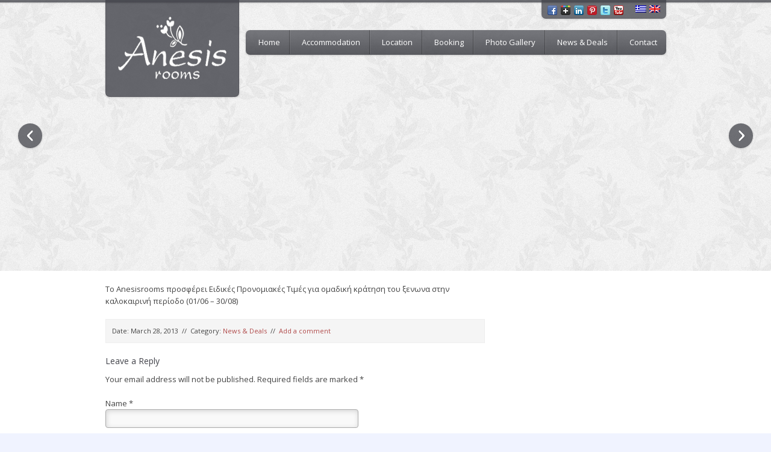

--- FILE ---
content_type: text/html; charset=UTF-8
request_url: http://anesisrooms.gr/saint-valentine-day/?lang=en/&lang=en
body_size: 8624
content:
<!DOCTYPE html>
<html lang="en-US" prefix="og: http://ogp.me/ns#">
<head>
<meta charset="UTF-8" />
<meta name="viewport" content="width=device-width, initial-scale=1" />
<title>Προσφορά για καλοκαιρινή περίοδο -</title>

<link rel="stylesheet" type="text/css" media="screen" href="http://anesisrooms.gr/wp-content/themes/theplace/skeleton.css" />
<link rel="stylesheet" type="text/css" media="all" href="http://anesisrooms.gr/wp-content/themes/theplace/style.css" />
<link rel="stylesheet" type="text/css" media="all" href="http://anesisrooms.gr/wp-content/themes/theplace/prettyphoto.css" />
<link rel="stylesheet" type="text/css" media="all" href="http://anesisrooms.gr/wp-content/themes/theplace/jquery.datepick.css" />
<link rel="stylesheet" type="text/css" media="only screen and (max-width:959px)" href="http://anesisrooms.gr/wp-content/themes/theplace/nav-mobile.css" />
<link rel="stylesheet" type="text/css" media="screen" href="http://anesisrooms.gr/wp-content/themes/theplace/skeleton-responsive.css" />
<!--[if lt IE 9]>
<link rel="stylesheet" type="text/css" media="all" href="http://anesisrooms.gr/wp-content/themes/theplace/ie8.css" />
<script src="http://anesisrooms.gr/wp-content/themes/theplace/js/html5shiv.js"></script>
<![endif]-->
<link rel="shortcut icon" type="image/x-icon" href="http://anesisrooms.gr/wp-content/uploads/2014/09/favicon.ico">
<link rel="icon" type="image/x-icon" href="http://anesisrooms.gr/wp-content/uploads/2014/09/favicon.ico">

<link rel="profile" href="http://gmpg.org/xfn/11" />
<link rel="pingback" href="http://anesisrooms.gr/xmlrpc.php" />


<!-- This site is optimized with the Yoast WordPress SEO plugin v1.7.4 - https://yoast.com/wordpress/plugins/seo/ -->
<link rel="canonical" href="https://anesisrooms.gr/saint-valentine-day/?lang=en/&amp;lang=en" />
<meta property="og:locale" content="en_US" />
<meta property="og:type" content="article" />
<meta property="og:title" content="Προσφορά για καλοκαιρινή περίοδο -" />
<meta property="og:description" content="Το Anesisrooms προσφέρει Ειδικές Προνομιακές Τιμές για ομαδική κράτηση του ξενωνα στην καλοκαιρινή περίοδο (01/06 - 30/08)" />
<meta property="og:url" content="https://anesisrooms.gr/saint-valentine-day/?lang=en/&amp;lang=en" />
<meta property="article:section" content="News &amp; Deals" />
<meta property="article:published_time" content="2013-03-28T03:54:59+00:00" />
<meta property="article:modified_time" content="2014-08-07T08:32:00+00:00" />
<meta property="og:updated_time" content="2014-08-07T08:32:00+00:00" />
<!-- / Yoast WordPress SEO plugin. -->

<link rel="alternate" type="application/rss+xml" title=" &raquo; Feed" href="https://anesisrooms.gr/feed/?lang=en" />
<link rel="alternate" type="application/rss+xml" title=" &raquo; Comments Feed" href="https://anesisrooms.gr/comments/feed/?lang=en" />
<link rel="alternate" type="application/rss+xml" title=" &raquo; Προσφορά για καλοκαιρινή περίοδο Comments Feed" href="https://anesisrooms.gr/saint-valentine-day/?lang=en/&#038;lang=en/feed/&#038;lang=en" />
<link rel='stylesheet' id='contact-form-7-css'  href='http://anesisrooms.gr/wp-content/plugins/contact-form-7/includes/css/styles.css?ver=3.9.1' type='text/css' media='all' />
<link rel='stylesheet' id='widgets-on-pages-css'  href='http://anesisrooms.gr/wp-content/plugins/widgets-on-pages/public/css/widgets-on-pages-public.css?ver=1.4.0' type='text/css' media='all' />
<script type='text/javascript' src='http://anesisrooms.gr/wp-includes/js/jquery/jquery.js?ver=1.11.0'></script>
<script type='text/javascript' src='http://anesisrooms.gr/wp-includes/js/jquery/jquery-migrate.min.js?ver=1.2.1'></script>
<link rel="EditURI" type="application/rsd+xml" title="RSD" href="http://anesisrooms.gr/xmlrpc.php?rsd" />
<link rel="wlwmanifest" type="application/wlwmanifest+xml" href="http://anesisrooms.gr/wp-includes/wlwmanifest.xml" /> 
<meta name="generator" content="WordPress 3.9.40" />
<link rel='shortlink' href='https://anesisrooms.gr/?p=32&#038;lang=en' />

<meta http-equiv="Content-Language" content="en-US" />
<style type="text/css" media="screen">
.qtrans_flag span { display:none }
.qtrans_flag { height:12px; width:18px; display:block }
.qtrans_flag_and_text { padding-left:20px }
.qtrans_flag_EL { background:url(https://anesisrooms.gr/wp-content/plugins/mqtranslate/flags/gr.png) no-repeat }
.qtrans_flag_en { background:url(https://anesisrooms.gr/wp-content/plugins/mqtranslate/flags/gb.png) no-repeat }
</style>
<link hreflang="EL" href="https://anesisrooms.gr/saint-valentine-day/?/" rel="alternate" />


<style type="text/css" media="screen">
/* the following css rules are generated by the palace_custom_css() function which is in the inc/custom-css.php file */

body {
	background: #f0f3ff;
}

a, #wp-calendar a {
	color: #b04a4a;
}

h1, h2, h3, h4, h5, h6, h1 a, h2 a, h3 a, h4 a, h5 a, h6 a, .blog-description {
	color: #42434a;
}

#logo-big-wrapper {
	background-color: #42434a;
	background-color: rgba(66, 67, 74, 0.80);
	border: 1px solid rgba(66, 67, 74, 0.40);
	box-shadow: 0 1px 3px rgba(0, 0, 0, 0.20);
}

nav {
	top: 50px;
}

nav ul a {
	color: #ffffff;
}

nav a:hover {
	color: #b04a4a;
}

nav, nav ul.nav-standard li ul li {
	background-color: #42434a;
	background-color: rgba(66, 67, 74, 0.80);
}

nav, nav ul.nav-standard li ul li:last-child {
	border-bottom: 1px solid rgba(66, 67, 74, 0.40);
}

nav ul.nav-mobile {
	background-color: #42434a;
	background-color: rgba(66, 67, 74, 0.80);
	border: 1px solid rgba(66, 67, 74, 0.40);
	box-shadow: 0 1px 3px rgba(0, 0, 0, 0.20);
}

#nav-button-main {
	background-color: rgba(255, 255, 255, 0.85);
}

#logo-nav-container-strip {
	background-color: #42434a;
	background-color: rgba(66, 67, 74, 0.75);
	border-bottom: 1px solid rgba(66, 67, 74, 0.37);
	box-shadow: 0 1px 3px rgba(0, 0, 0, 0.18);
}

#widget-area-top-container { 
	background-color: #42434a;
	background-color: rgba(66, 67, 74, 0.75);
	border-bottom: 1px solid rgba(66, 67, 74, 0.37);
	box-shadow: 0 1px 3px rgba(0, 0, 0, 0.18);
}

#slider-button-left, #slider-button-right, .fss-button-left, .fss-button-right, #position-indicator, .sc-fws-button-left, .sc-fws-button-right {
	background-color: #42434a;
	background-color: rgba(66, 67, 74, 0.75);
}

#slider-button-left, #slider-button-right {
	border-bottom: 1px solid rgba(66, 67, 74, 0.37);
	box-shadow: 0 1px 3px rgba(0, 0, 0, 0.18);
}

#slider-button-left:hover, #slider-button-right:hover, .fss-button-left:hover, .fss-button-right:hover, .sc-fws-button-left:hover, .sc-fws-button-right:hover {
	background-color: rgba(66, 67, 74, 0.90);
	box-shadow: none;
}

#position-indicator {
	color: #fff;
}

#fwh-caption {
	background-color: #42434a;
	background-color: rgba(66, 67, 74, 0.75);
}

#fwh-caption, #fwh-caption h1 {
	color: #ffffff;
}

body.slider_full_width.slide-1 #fwh-caption {
	background-color: #42434a;
	background-color: rgba(66, 67, 74, 0.75);
	color: #ffffff;
}
body.slider_full_width.slide-2 #fwh-caption {
	background-color: #42434a;
	background-color: rgba(66, 67, 74, 0.75);
	color: #ffffff;
}
body.slider_full_width.slide-3 #fwh-caption {
	background-color: #42434a;
	background-color: rgba(66, 67, 74, 0.75);
	color: #ffffff;
}
body.slider_full_width.slide-4 #fwh-caption {
	background-color: #42434a;
	background-color: rgba(66, 67, 74, 0.75);
	color: #ffffff;
}
body.slider_full_width.slide-5 #fwh-caption {
	background-color: #42434a;
	background-color: rgba(66, 67, 74, 0.75);
	color: #ffffff;
}
body.slider_full_width.slide-6 #fwh-caption {
	background-color: #42434a;
	background-color: rgba(66, 67, 74, 0.75);
	color: #ffffff;
}

header.hc-normal-header, header.hc-normal-header #full-width-header {
	min-height: 280px;
}

header.ie8-header-small.hc-normal-header, header.ie8-header-small.hc-normal-header #full-width-header, header.ie8-header-small.hc-normal-header .full-width-header img {	
	height: 280px;
}

header.hc-full-width-slider.slider_full_width, header.hc-full-width-slider #full-width-slider.slider_full_width,
header.ie8-header-small.hc-full-width-slider.slider_full_width, header.ie8-header-small.hc-full-width-slider-.slider_full_width #full-width-slider, 
header.ie8-header-small.hc-full-width-slider.slider_full_width .full-width-slide img {
	min-height: 450px;
}
@media only screen and (max-width: 1000px) {
	header.hc-full-width-slider, header.hc-full-width-slider #full-width-slider, header.hc-full-width-slider .full-width-slide img {
		height: 450px;
	}
}	

@media only screen and (max-width: 1000px) {
	header.hc-normal-header, header.hc-normal-header #full-width-header, header.hc-normal-header .full-width-header img {
		height: 280px;
	}
}

header.hc-map-header, #map-canvas {
	height: 280px;
}

.sidebar-content a, .textured-area-content a {
	color: #444444;
}

#footer-content {
	color: #444444;
}

footer.below-main-container #footer-content h3 {
	border-bottom-color: #444444;
}

#footer-content a {
	color: #444444;
}

.sidebar-content h1, .sidebar-content h2, .sidebar-content h3, .sidebar-content h4, .sidebar-content h5, .sidebar-content h6,
.textured-area-content h1, .textured-area-content h2, .textured-area-content h3, .textured-area-content h4, .textured-area-content h5, .textured-area-content h6 {
	color: #42434a;
}

#footer-content h1, #footer-content h2, #footer-content h3, #footer-content h4, #footer-content h5, #footer-content h6 {
	color: #b04a4a;
}

a:hover, #wp-calendar a:hover, #footer-content a:hover, .sidebar-content .current-menu-item a, .textured-area-content .current-menu-item a {
	color: #b04a4a}

.texture-custom .textured-area {
	background: url();
}

.palace-button, input[type="submit"], input#searchsubmit {
	background-color: #42434a;
	border-color: #42434a;
}

.datepick-cmd, .datepick-month td .datepick-selected {
	background-color: #42434a;
}

.calendar-key-selected-days {
	color: #42434a;
}

footer.below-main-container, #footer-image-container {
	background: #f0f3ff;
	min-height: 60px;
}

#body-footer-transition {
	background: -webkit-gradient(linear, left top, left bottom, from(rgba(240, 243, 255, 0)), to(#f0f3ff));
	background: -moz-linear-gradient(linear, left top, left bottom, from(rgba(240, 243, 255, 0)), to(#f0f3ff));
	background: -o-linear-gradient(linear, left top, left bottom, from(rgba(240, 243, 255, 0)), to(#f0f3ff));
	background: -ms-linear-gradient(linear, left top, left bottom, from(rgba(240, 243, 255, 0)), to(#f0f3ff));
}

#footer-mask {
	background: -webkit-gradient(linear, left top, left bottom, from(#f0f3ff), to(rgba(240, 243, 255, 0)));
	background: -moz-linear-gradient(top, #f0f3ff, rgba(240, 243, 255, 0));
	background: -o-linear-gradient(top, #f0f3ff, rgba(240, 243, 255, 0));
	background: -ms-linear-gradient(top, #f0f3ff, rgba(240, 243, 255, 0));
	filter: progid:DXImageTransform.Microsoft.gradient(GradientType=0,startColorstr='#f0f3ff', endColorstr='#00f0f3ff');
}

@media only screen and (max-width: 1000px) {
	#footer-image, #footer-image img, #footer-mask {
		height: 60px;
	}
}


</style>

<link href='http://fonts.googleapis.com/css?family=Open+Sans&subset=greek,latin,greek-ext' rel='stylesheet' type='text/css'>	
</head>

<body class="single single-post postid-32 single-format-standard texture-diamond-1 has-layout-boxed slider_full_width" style="background-image:url(http://anesisrooms.gr/wp-content/uploads/2014/08/texture-floral-2.png);">

<script>
  (function(i,s,o,g,r,a,m){i['GoogleAnalyticsObject']=r;i[r]=i[r]||function(){
  (i[r].q=i[r].q||[]).push(arguments)},i[r].l=1*new Date();a=s.createElement(o),
  m=s.getElementsByTagName(o)[0];a.async=1;a.src=g;m.parentNode.insertBefore(a,m)
  })(window,document,'script','https://www.google-analytics.com/analytics.js','ga');

  ga('create', 'UA-4153338-15', 'auto');
  ga('send', 'pageview');

</script>


<!-- begin header -->
<header class="hc-full-width-slider slider_full_width">
	
	<!-- begin #full-width-slider -->
	<div id="full-width-slider" class="slider_full_width">
		<div class="full-width-slide">
			<img src="https://anesisrooms.gr/wp-content/uploads/2017/12/110-1500x675.jpg" alt="" />
			<div class="full-width-slide-caption">
				<p>Επιλέξτε Anesis για την Καλύτερη Διαμονή σας!!!</p>
			</div>
		</div>
		<div class="full-width-slide">
			<img src="https://anesisrooms.gr/wp-content/uploads/2017/11/4-1500x675.jpg" alt="" />
			<div class="full-width-slide-caption">
				<p>Κάντε την Κράτηση σας Σήμερα</p>
			</div>
		</div>
		<div class="full-width-slide">
			<img src="https://anesisrooms.gr/wp-content/uploads/2017/12/46-1500x675.jpg" alt="" />
			<div class="full-width-slide-caption">
				<p>Άψογο Service στις Καλύτερες Τιμές</p>
			</div>
		</div>
		<div class="full-width-slide">
			<img src="https://anesisrooms.gr/wp-content/uploads/2017/12/67-1500x675.jpg" alt="" />
			<div class="full-width-slide-caption">
				<p>Διαμονή Δίπλα στην Λίμνη Παμβώτιδα</p>
			</div>
		</div>
		<div class="full-width-slide">
			<img src="https://anesisrooms.gr/wp-content/uploads/2017/12/92-1500x675.jpg" alt="" />
			<div class="full-width-slide-caption">
				<p>Διαμονή Δίπλα στο Μαγευτικό Σπήλαιο Περάματος</p>
			</div>
		</div>
		<div class="full-width-slide">
			<img src="https://anesisrooms.gr/wp-content/uploads/2017/12/103-1500x675.jpg" alt="" />
			<div class="full-width-slide-caption">
				<p>Ενημερωθείτε για τα Νέα & τις Προσφορές μας</p>
			</div>
		</div>
		<a id="slider-button-left" class="slider-button-left-white" href="#"></a>
		<a id="slider-button-right" class="slider-button-right-white" href="#"></a>
		<input id="ap_fwh_options" type="hidden" value="{&quot;animation_speed&quot;:&quot;1000&quot;,&quot;pause_time&quot;:&quot;6000&quot;,&quot;autoplay&quot;:&quot;yes&quot;}" />
	</div>
	<!-- end #full-width-slider -->
	
	<!-- begin #fwh-caption-container -->
	<div id="fwh-caption-container">

		<!-- begin .container -->
		<div class="container">

			<!-- begin .sixteen.columns -->
			<div class="sixteen columns">

				<!-- begin #caption -->
				<div id="fwh-caption">
				</div>
				<!-- end #caption -->

			</div>
			<!-- end .sixteen-columns -->

		</div>
		<!-- end .container -->

	</div>
	<!-- end #fwh-caption-container -->

	<!-- begin #logo-nav-container -->
	<div id="logo-nav-container">

		<!-- begin #logo-nav-container-centered -->
		<div id="logo-nav-container-centered" class="container">
				
			<!-- begin #logo -->
			<div id="logo-big-wrapper">
				<div id="widget-area-top-container-mobile" class="widget-area-top-container"></div>
				<div id="logo-small-wrapper"><p id="logo"><a href="https://anesisrooms.gr/?lang=en"><img class="logo" data-mobile-logo-type="none" src="http://anesisrooms.gr/wp-content/uploads/2014/09/logo01093.png" alt="" /></a></p><a id="nav-button-main" class="nav-3-bars nav-3-bars-black" href="#"></a></div>
				
			</div>
			<!-- end #logo -->
			
			<!-- begin #widget-area-top-container -->
			<div id="widget-area-top-container" class="widget-area-top-container"><div id="mqtranslate-2" class="widget widget_mqtranslate"><h3 class="widget-title">Language</h3><ul class="qtrans_language_chooser" id="mqtranslate-2-chooser"><li class="lang-EL"><a href="https://anesisrooms.gr/saint-valentine-day/?/" hreflang="EL" title="Greek" class="qtrans_flag qtrans_flag_EL"><span style="display:none">Greek</span></a></li><li class="lang-en active"><a href="https://anesisrooms.gr/saint-valentine-day/?/&amp;lang=en" hreflang="en" title="English" class="qtrans_flag qtrans_flag_en"><span style="display:none">English</span></a></li></ul><div class="qtrans_widget_end"></div></div><div id="text-12" class="widget widget_text">			<div class="textwidget">      </div>
		</div><div id="ap_social_widget-6" class="widget widget_ap_social_widget"><ul class="ap-social-widget">				<li><a href="https://www.facebook.com/pages/Anesis-Rooms-Hotel-Ioannina/111488922289849"><img src="http://anesisrooms.gr/wp-content/themes/theplace/img/social-icons/facebook_16.png" alt="" /></a></li>
							<li><a href="https://plus.google.com/115392382500656361671"><img src="http://anesisrooms.gr/wp-content/themes/theplace/img/social-icons/google_plus_16.png" alt="" /></a></li>
							<li><a href="http://gr.linkedin.com/pub/anesis-rooms-ioannin/64/609/4b5/"><img src="http://anesisrooms.gr/wp-content/themes/theplace/img/social-icons/linkedin_16.png" alt="" /></a></li>
							<li><a href="https://pinterest.com/anesisrooms/"><img src="http://anesisrooms.gr/wp-content/themes/theplace/img/social-icons/pinterest_16.png" alt="" /></a></li>
							<li><a href="https://twitter.com/AnesisIoannina"><img src="http://anesisrooms.gr/wp-content/themes/theplace/img/social-icons/twitter_16.png" alt="" /></a></li>
							<li><a href="https://www.youtube.com/watch?v=89Cc38RNhj8"><img src="http://anesisrooms.gr/wp-content/themes/theplace/img/social-icons/youtube_16.png" alt="" /></a></li>
			</ul><div class="clear"></div></div></div>
			<!-- end #widget-area-top-container -->
			
			<!-- begin nav -->
			<nav>
<ul id="menu-main-menu" class="nav-standard"><li id="menu-item-1819" class="menu-item menu-item-type-post_type menu-item-object-page menu-item-1819"><a href="https://anesisrooms.gr/?lang=en">Home</a></li>
<li id="menu-item-1500" class="menu-item menu-item-type-post_type menu-item-object-page menu-item-1500"><a href="https://anesisrooms.gr/accommodation-anesis-ioannina?lang=en/&#038;lang=en">Accommodation</a></li>
<li id="menu-item-1521" class="menu-item menu-item-type-post_type menu-item-object-page menu-item-has-children menu-item-1521"><a href="https://anesisrooms.gr/location-anesis-ioannina?lang=en/&#038;lang=en">Location</a>
<ul class="sub-menu">
	<li id="menu-item-2040" class="menu-item menu-item-type-post_type menu-item-object-page menu-item-2040"><a href="https://anesisrooms.gr/spilaio-perama-ioannina?lang=en/&#038;lang=en"><!--:EL-->Σπήλαιο Περάματος<!--:--></a></li>
</ul>
</li>
<li id="menu-item-1537" class="menu-item menu-item-type-post_type menu-item-object-page menu-item-1537"><a href="https://anesisrooms.gr/booking-anesis-ioannina?lang=en/&#038;lang=en">Booking</a></li>
<li id="menu-item-1671" class="menu-item menu-item-type-post_type menu-item-object-page menu-item-1671"><a href="https://anesisrooms.gr/galleries?lang=en/&#038;lang=en">Photo Gallery</a></li>
<li id="menu-item-1672" class="menu-item menu-item-type-taxonomy menu-item-object-category current-post-ancestor current-menu-parent current-post-parent menu-item-1672"><a href="https://anesisrooms.gr/category/news-and-deals/?lang=en">News &#038; Deals</a></li>
<li id="menu-item-1673" class="menu-item menu-item-type-post_type menu-item-object-page menu-item-1673"><a href="https://anesisrooms.gr/contact?lang=en/&#038;lang=en">Contact</a></li>
</ul>			</nav>
			<!-- end nav -->

		</div>
		<!-- end #logo-nav-container-centered -->

		<div id="logo-nav-container-strip"></div>

	</div>
	<!-- end #logo-nav-container -->

</header>
<!-- end header -->


<!-- begin #main-container -->
<div id="main-container">

<!-- begin .container -->
<div class="container">

<!-- begin .sixteen.colums -->
<div class="sixteen columns">

<!-- begin content -->
<div class="eleven columns alpha">
<p>Το Anesisrooms προσφέρει Ειδικές Προνομιακές Τιμές για ομαδική κράτηση του ξενωνα στην καλοκαιρινή περίοδο (01/06 &#8211; 30/08)</p>
<p class="post-meta">Date: March 28, 2013<span class="post-meta-sep">&nbsp;&nbsp;&#47;&#47;&nbsp;&nbsp;</span>Category: <a href="https://anesisrooms.gr/category/news-and-deals/?lang=en" title="View all posts in News &amp; Deals" rel="category tag">News &amp; Deals</a><span class="post-meta-sep">&nbsp;&nbsp;&#47;&#47;&nbsp;&nbsp;</span><a href="https://anesisrooms.gr/saint-valentine-day/?lang=en/&amp;lang=en#respond" title="Comment on Προσφορά για καλοκαιρινή περίοδο">Add a comment</a></p><div id="comments">

<ul id="comments-list"></ul>								<div id="respond" class="comment-respond">
				<h3 id="reply-title" class="comment-reply-title">Leave a Reply <small><a rel="nofollow" id="cancel-comment-reply-link" href="/saint-valentine-day/?lang=en#respond" style="display:none;"> - Cancel reply</a></small></h3>
									<form action="http://anesisrooms.gr/wp-comments-post.php" method="post" id="commentform" class="comment-form">
																			<p class="comment-notes">Your email address will not be published. Required fields are marked <span class="required">*</span></p>							<p class="comment-form-author"><label for="author">Name <span class="required">*</span></label> <input id="author" name="author" type="text" value="" size="30" aria-required='true' /></p>
<p class="comment-form-email"><label for="email">Email <span class="required">*</span></label> <input id="email" name="email" type="text" value="" size="30" aria-required='true' /></p>
<p class="comment-form-url"><label for="url">Website</label> <input id="url" name="url" type="text" value="" size="30" /></p>
												<p class="comment-form-comment"><label for="comment">Comment</label> <textarea id="comment" name="comment" cols="45" rows="8" aria-required="true"></textarea></p>												<p class="form-submit">
							<input name="submit" type="submit" id="submit" value="Post Comment" />
							<input type='hidden' name='comment_post_ID' value='32' id='comment_post_ID' />
<input type='hidden' name='comment_parent' id='comment_parent' value='0' />
						</p>
											</form>
							</div><!-- #respond -->
			
</div><!-- end comments --></div>
<!-- end content -->

<!-- begin sidebar -->
<div class="five columns omega  textured-area textured-area-top-right">
<div class=" textured-area-content" >
<div id="tag_cloud-2" class="widget widget_tag_cloud"><h3 class="widget-title">Tags</h3><div class="tagcloud"><a href='https://anesisrooms.gr/tag/2%ce%b7%ce%bc%ce%b5%cf%81%ce%bf-%ce%b4%ce%b9%ce%b1%ce%bc%ce%bf%ce%bd%ce%ae%cf%82/?lang=en' class='tag-link-21' title='1 topic' style='font-size: 8pt;'>2ημερο διαμονής</a>
<a href='https://anesisrooms.gr/tag/accomodation-in-ioannina/?lang=en' class='tag-link-31' title='1 topic' style='font-size: 8pt;'>accomodation in Ioannina</a>
<a href='https://anesisrooms.gr/tag/anesis/?lang=en' class='tag-link-26' title='1 topic' style='font-size: 8pt;'>anesis</a>
<a href='https://anesisrooms.gr/tag/anesis-rooms/?lang=en' class='tag-link-22' title='3 topics' style='font-size: 22pt;'>Anesis Rooms</a>
<a href='https://anesisrooms.gr/tag/anesisrooms-gr/?lang=en' class='tag-link-28' title='1 topic' style='font-size: 8pt;'>anesisrooms.gr</a>
<a href='https://anesisrooms.gr/tag/apokries-2015/?lang=en' class='tag-link-15' title='1 topic' style='font-size: 8pt;'>apokries 2015</a>
<a href='https://anesisrooms.gr/tag/apokries-ioannina/?lang=en' class='tag-link-16' title='1 topic' style='font-size: 8pt;'>apokries ioannina</a>
<a href='https://anesisrooms.gr/tag/christmas-in-ioannina/?lang=en' class='tag-link-30' title='1 topic' style='font-size: 8pt;'>christmas in Ioannina</a>
<a href='https://anesisrooms.gr/tag/fizzie-gr/?lang=en' class='tag-link-29' title='1 topic' style='font-size: 8pt;'>fizzie.gr</a>
<a href='https://anesisrooms.gr/tag/giannena-apokries-2015/?lang=en' class='tag-link-17' title='1 topic' style='font-size: 8pt;'>giannena apokries 2015</a>
<a href='https://anesisrooms.gr/tag/perama-cave/?lang=en' class='tag-link-33' title='1 topic' style='font-size: 8pt;'>Perama Cave</a>
<a href='https://anesisrooms.gr/tag/tzamales-ioannina/?lang=en' class='tag-link-19' title='1 topic' style='font-size: 8pt;'>tzamales ioannina</a>
<a href='https://anesisrooms.gr/tag/zagori-mountain-2015/?lang=en' class='tag-link-27' title='1 topic' style='font-size: 8pt;'>zagori mountain 2015</a>
<a href='https://anesisrooms.gr/tag/%ce%b1%ce%b3%ce%af%ce%bf%cf%85-%cf%80%ce%bd%ce%b5%cf%8d%ce%bc%ce%b1%cf%84%ce%bf%cf%82/?lang=en' class='tag-link-24' title='1 topic' style='font-size: 8pt;'>Αγίου Πνεύματος</a>
<a href='https://anesisrooms.gr/tag/%ce%ba%ce%b1%cf%84%ce%b5%cf%81%ce%af%ce%bd%ce%b1-%ce%b3%ce%b1%ce%b2%cf%81%ce%b9%ce%bb%ce%ac%ce%ba%ce%b7/?lang=en' class='tag-link-23' title='1 topic' style='font-size: 8pt;'>Κατερίνα Γαβριλάκη</a>
<a href='https://anesisrooms.gr/tag/%ce%bd%ce%b7%cf%83%cf%84%ce%af%cf%83%ce%b9%ce%bc%ce%bf-%ce%ba%ce%ad%ce%b9%ce%ba-%ce%bc%ce%b5-%ce%b9%ce%bd%ce%b4%ce%b9%ce%ba%ce%ae-%ce%ba%ce%b1%cf%81%cf%8d%ce%b4%ce%b1/?lang=en' class='tag-link-9' title='1 topic' style='font-size: 8pt;'>Νηστίσιμο κέικ με ινδική καρύδα</a>
<a href='https://anesisrooms.gr/tag/%cf%84%ce%b1%ce%be%ce%af%ce%b4%ce%b9-%cf%83%cf%84%ce%b1-%ce%b3%ce%b9%ce%ac%ce%bd%ce%bd%ce%b5%ce%bd%ce%b1/?lang=en' class='tag-link-10' title='1 topic' style='font-size: 8pt;'>Ταξίδι στα Γιάννενα</a>
<a href='https://anesisrooms.gr/tag/%ce%b2%ce%ac%cf%86%cf%84%ce%b9%cf%83%ce%b7-%ce%b9%cf%89%ce%ac%ce%bd%ce%bd%ce%b9%ce%bd%ce%b1/?lang=en' class='tag-link-12' title='1 topic' style='font-size: 8pt;'>βάφτιση Ιωάννινα</a>
<a href='https://anesisrooms.gr/tag/%ce%b3%ce%ac%ce%bc%ce%bf%cf%82-%ce%b9%cf%89%ce%ac%ce%bd%ce%bd%ce%b9%ce%bd%ce%b1/?lang=en' class='tag-link-11' title='1 topic' style='font-size: 8pt;'>γάμος Ιωάννινα</a>
<a href='https://anesisrooms.gr/tag/%ce%b3%ce%b9%ce%b1%ce%bd%ce%bd%ce%b5%ce%bd%ce%b1-%ce%b1%cf%80%ce%bf%ce%ba%cf%81%ce%b9%ce%b5%cf%82-2015/?lang=en' class='tag-link-18' title='2 topics' style='font-size: 16.4pt;'>γιαννενα αποκριες 2015</a>
<a href='https://anesisrooms.gr/tag/%ce%b4%ce%b9%ce%b1%ce%bc%ce%bf%ce%bd%ce%ae-%ce%b3%ce%b9%ce%ac%ce%bd%ce%bd%ce%b5%ce%bd%ce%b1/?lang=en' class='tag-link-13' title='1 topic' style='font-size: 8pt;'>διαμονή Γιάννενα</a>
<a href='https://anesisrooms.gr/tag/%ce%b4%ce%b9%ce%b1%ce%bc%ce%bf%ce%bd%ce%ae-%cf%83%cf%84%ce%b1-%ce%b3%ce%b9%ce%ac%ce%bd%ce%bd%ce%b5%ce%bd%ce%b1/?lang=en' class='tag-link-25' title='2 topics' style='font-size: 16.4pt;'>διαμονή στα Γιάννενα</a>
<a href='https://anesisrooms.gr/tag/%ce%be%ce%b5%ce%bd%ce%bf%ce%b4%ce%bf%cf%87%ce%b5%ce%af%ce%bf-%ce%b3%ce%b9%ce%ac%ce%bd%ce%bd%ce%b5%ce%bd%ce%b1/?lang=en' class='tag-link-14' title='1 topic' style='font-size: 8pt;'>ξενοδοχείο Γιάννενα</a>
<a href='https://anesisrooms.gr/tag/%cf%84%ce%b6%ce%b1%ce%bc%ce%b1%ce%bb%ce%b5%cf%82-%ce%b3%ce%b9%ce%b1%ce%bd%ce%bd%ce%b5%ce%bd%ce%b1/?lang=en' class='tag-link-20' title='1 topic' style='font-size: 8pt;'>τζαμαλες γιαννενα</a>
<a href='https://anesisrooms.gr/tag/%cf%87%cf%81%ce%b9%cf%83%cf%84%ce%bf%cf%85%ce%b3%ce%b5%ce%bd%ce%bd%ce%b1-%ce%b3%ce%b9%ce%b1%ce%bd%ce%bd%ce%b5%ce%bd%ce%b1/?lang=en' class='tag-link-32' title='1 topic' style='font-size: 8pt;'>χριστουγεννα γιαννενα</a></div>
</div><div id="ap_social_widget_2-2" class="widget widget_ap_social_widget_2"><h3 class="widget-title">Social</h3><div class="ap-social-widget-2">				<div class="ap-social-icon-2"><a href="https://www.facebook.com/pages/Anesis-Rooms-Hotel-Ioannina/111488922289849"><img src="http://anesisrooms.gr/wp-content/themes/theplace/img/social-icons-2/facebook.png" alt="" /></a></div>
							<div class="ap-social-icon-2"><a href="http://gr.linkedin.com/pub/anesis-rooms-ioannin/64/609/4b5"><img src="http://anesisrooms.gr/wp-content/themes/theplace/img/social-icons-2/linkedin.png" alt="" /></a></div>
							<div class="ap-social-icon-2"><a href="http://www.pinterest.com/anesisrooms/"><img src="http://anesisrooms.gr/wp-content/themes/theplace/img/social-icons-2/pinterest.png" alt="" /></a></div>
							<div class="ap-social-icon-2"><a href="https://twitter.com/ANESISROOMS"><img src="http://anesisrooms.gr/wp-content/themes/theplace/img/social-icons-2/twitter.png" alt="" /></a></div>
							<div class="ap-social-icon-2"><a href="https://www.youtube.com/watch?v=89Cc38RNhj8"><img src="http://anesisrooms.gr/wp-content/themes/theplace/img/social-icons-2/youtube.png" alt="" /></a></div>
			<div class="clear"></div></div></div><div id="nav_menu-4" class="widget widget_nav_menu"><h3 class="widget-title">Pages</h3><div class="menu-main-menu-container"><ul id="menu-main-menu-1" class="menu"><li class="menu-item menu-item-type-post_type menu-item-object-page menu-item-1819"><a href="https://anesisrooms.gr/?lang=en">Home</a></li>
<li class="menu-item menu-item-type-post_type menu-item-object-page menu-item-1500"><a href="https://anesisrooms.gr/accommodation-anesis-ioannina?lang=en/&#038;lang=en">Accommodation</a></li>
<li class="menu-item menu-item-type-post_type menu-item-object-page menu-item-has-children menu-item-1521"><a href="https://anesisrooms.gr/location-anesis-ioannina?lang=en/&#038;lang=en">Location</a>
<ul class="sub-menu">
	<li class="menu-item menu-item-type-post_type menu-item-object-page menu-item-2040"><a href="https://anesisrooms.gr/spilaio-perama-ioannina?lang=en/&#038;lang=en"><!--:EL-->Σπήλαιο Περάματος<!--:--></a></li>
</ul>
</li>
<li class="menu-item menu-item-type-post_type menu-item-object-page menu-item-1537"><a href="https://anesisrooms.gr/booking-anesis-ioannina?lang=en/&#038;lang=en">Booking</a></li>
<li class="menu-item menu-item-type-post_type menu-item-object-page menu-item-1671"><a href="https://anesisrooms.gr/galleries?lang=en/&#038;lang=en">Photo Gallery</a></li>
<li class="menu-item menu-item-type-taxonomy menu-item-object-category current-post-ancestor current-menu-parent current-post-parent menu-item-1672"><a href="https://anesisrooms.gr/category/news-and-deals/?lang=en">News &#038; Deals</a></li>
<li class="menu-item menu-item-type-post_type menu-item-object-page menu-item-1673"><a href="https://anesisrooms.gr/contact?lang=en/&#038;lang=en">Contact</a></li>
</ul></div></div><div id="text-15" class="widget widget_text"><h3 class="widget-title">The Cave of Perama</h3>			<div class="textwidget"><p><img class="alignleft size-full wp-image-1737" src="http://anesisrooms.gr/wp-content/uploads/2014/08/spilaio.jpg" alt="spilaio" width="200" height="134" /></p>
<p>One of most beautiful caves in the world is located only four kilometres from the city of Ioannina, in the village of Perama.The Cave is well known as the Cave of Perama and every year gathers thousands of visitors to see it.</p>
<p><b class="sc"><a  class="palace-button " style="border-bottom-color: rgba(0,0,0,0.2); " href="http://anesisrooms.gr/%CF%83%CF%80%CE%AE%CE%BB%CE%B1%CE%B9%CE%BF-%CF%80%CE%B5%CF%81%CE%AC%CE%BC%CE%B1%CF%84%CE%BF%CF%82/?lang=en">More</a></b></p>
</div>
		</div><div id="text-16" class="widget widget_text"><h3 class="widget-title">H Anesi στην Μεταφορά</h3>			<div class="textwidget"><img class="alignleft size-full wp-image-1737" src="http://anesisrooms.gr/wp-content/uploads/2015/09/oldphotosaegean1400245235.jpg" alt="aeroplano" width="200" height="134" />

Ο λόγος που αποφασίσαμε να τοποθετήσουμε το ξενοδοχείο μας στην υπάρχουσα τοποθεσία είναι η αμεσότητα στην πρόσβαση που έχει ο επισκέπτης, με όποιο τρόπο και να επισκέπτεται τα Ιωάννινα, δικό του αυτοκίνητο, αεροπλάνο ή λεωφορείο. 

<a  class="palace-button " style="border-bottom-color: rgba(0,0,0,0.2); " href="http://anesisrooms.gr/mesa-mazikis-metaforas-anesis01092015/">Περισσότερα</a>

</div>
		</div></div>
</div>
<!-- end sidebar -->


<!-- begin footer inside #main-container -->
<div class="clear"></div>

<footer class="inside-main-container textured-area textured-area-bottom-full-width">

<!-- begin #footer-content -->
<div id="footer-content" class="textured-area-content">

<!-- begin .four.columns -->
<div class="four columns alpha">
<div id="widget_sp_image-2" class="widget widget_sp_image"><img width="180" height="120" class="attachment-180x120" style="max-width: 100%;" src="http://anesisrooms.gr/wp-content/uploads/2014/09/logofooter1.png" /></div><div id="text-14" class="widget widget_text">			<div class="textwidget">Licence no: 06.21.Κ.12.3Κ.01780.0.1.</div>
		</div><div id="widget_sp_image-7" class="widget widget_sp_image"><a href="http://anesisrooms.gr/wp-content/uploads/2021/05/Covid-afisa.pdf" target="_blank" class="widget_sp_image-image-link"><img width="300" height="62" class="attachment-image-scale-with-grid" style="max-width: 100%;" src="https://anesisrooms.gr/wp-content/uploads/2021/05/covid-banner.jpg" /></a></div></div>
<!-- end .four.columns -->

<!-- begin .four.columns -->
<div class="four columns">
<div id="text-10" class="widget widget_text"><h3 class="widget-title">Contact</h3>			<div class="textwidget"><p>P. Tsironis - E. Pandazis<br />
25th March st. (parodos)<br />
Perama, Ioannina – Greece<br />
Tel. +30 26510 81585, +30 26510 81329<br />
Mob. +30 6947 549911, +30 6974 643174<br />
E-mail: <a href="mailto:info@anesisrooms.gr">info@anesisrooms.gr</a></p>
</div>
		</div></div>
<!-- end .four.columns -->

<!-- begin .four.columns -->
<div class="four columns">
<div id="nav_menu-1" class="widget widget_nav_menu"><h3 class="widget-title">Menu</h3><div class="menu-footer-navigation-menu-container"><ul id="menu-footer-navigation-menu" class="menu"><li id="menu-item-1818" class="menu-item menu-item-type-post_type menu-item-object-page menu-item-1818"><a href="https://anesisrooms.gr/?lang=en">Home</a></li>
<li id="menu-item-1602" class="menu-item menu-item-type-post_type menu-item-object-page menu-item-1602"><a href="https://anesisrooms.gr/accommodation-anesis-ioannina?lang=en/&#038;lang=en">Accommodation</a></li>
<li id="menu-item-1601" class="menu-item menu-item-type-post_type menu-item-object-page menu-item-1601"><a href="https://anesisrooms.gr/location-anesis-ioannina?lang=en/&#038;lang=en">Location</a></li>
<li id="menu-item-2038" class="menu-item menu-item-type-post_type menu-item-object-page menu-item-2038"><a href="https://anesisrooms.gr/spilaio-perama-ioannina?lang=en/&#038;lang=en"><!--:EL-->Σπήλαιο Περάματος<!--:--></a></li>
<li id="menu-item-1600" class="menu-item menu-item-type-post_type menu-item-object-page menu-item-1600"><a href="https://anesisrooms.gr/booking-anesis-ioannina?lang=en/&#038;lang=en">Booking</a></li>
<li id="menu-item-1682" class="menu-item menu-item-type-post_type menu-item-object-page menu-item-1682"><a href="https://anesisrooms.gr/galleries?lang=en/&#038;lang=en">Photo Gallery</a></li>
<li id="menu-item-1683" class="menu-item menu-item-type-taxonomy menu-item-object-category current-post-ancestor current-menu-parent current-post-parent menu-item-1683"><a href="https://anesisrooms.gr/category/news-and-deals/?lang=en">News &#038; Offers</a></li>
<li id="menu-item-1681" class="menu-item menu-item-type-post_type menu-item-object-page menu-item-1681"><a href="https://anesisrooms.gr/contact?lang=en/&#038;lang=en">Contact</a></li>
</ul></div></div></div>
<!-- end .four.columns -->

<!-- begin .four.columns -->
<div class="four columns omega">
<div id="widget_sp_image-3" class="widget widget_sp_image"><a href="http://www.gnto.gov.gr/" target="_blank" class="widget_sp_image-image-link"><img width="213" height="85" class="attachment-full aligncenter" style="max-width: 100%;" src="https://anesisrooms.gr/wp-content/uploads/2014/09/eotwifi1.png" /></a></div><div id="widget_sp_image-4" class="widget widget_sp_image"><a href="http://www.tripadvisor.com.gr/Hotel_Review-g189453-d2637197-Reviews-Anesis_Rooms-Ioannina_Ioannina_Region_Epirus.html" target="_blank" class="widget_sp_image-image-link"><img width="183" height="56" class="attachment-full aligncenter" style="max-width: 100%;" src="https://anesisrooms.gr/wp-content/uploads/2014/09/trip1.png" /></a></div><div id="widget_sp_image-5" class="widget widget_sp_image"><a href="http://www.vriskosyntagi.blogspot.gr/" target="_blank" class="widget_sp_image-image-link"><img width="150" height="33" class="attachment-150x33 aligncenter" style="max-width: 100%;" src="http://anesisrooms.gr/wp-content/uploads/2014/09/vriskosyntagi.jpg" /></a></div></div>
<!-- end .four.columns -->

<div class="clear"></div>

<div id="footer-copyright">
&copy; Copyright 2014 Anesis Rooms - Ioannina Perama</a></div>

</div>
<!-- end #footer-content -->

</footer>
<!-- end footer inside #main-container-->


</div>
<!-- end .sixteen.columns -->

</div>
<!-- end .container -->

</div>
<!-- end #main-container -->



<div id="footer-image-container"></div>
<script type='text/javascript' src='http://anesisrooms.gr/wp-content/plugins/contact-form-7/includes/js/jquery.form.min.js?ver=3.51.0-2014.06.20'></script>
<script type='text/javascript'>
/* <![CDATA[ */
var _wpcf7 = {"loaderUrl":"http:\/\/anesisrooms.gr\/wp-content\/plugins\/contact-form-7\/images\/ajax-loader.gif","sending":"Sending ..."};
/* ]]> */
</script>
<script type='text/javascript' src='http://anesisrooms.gr/wp-content/plugins/contact-form-7/includes/js/scripts.js?ver=3.9.1'></script>
<script type='text/javascript' src='http://anesisrooms.gr/wp-content/themes/theplace/js/superfish.js?ver=1.0'></script>
<script type='text/javascript' src='http://anesisrooms.gr/wp-content/themes/theplace/js/sliders.js?ver=1.0'></script>
<script type='text/javascript' src='http://anesisrooms.gr/wp-content/themes/theplace/js/jQueryRotateCompressed.2.1.js?ver=1.0'></script>
<script type='text/javascript' src='http://anesisrooms.gr/wp-content/themes/theplace/js/jquery.prettyphoto.js?ver=1.0'></script>
<script type='text/javascript' src='http://anesisrooms.gr/wp-content/themes/theplace/js/jquery.datepick.min.js?ver=1.0'></script>
<script type='text/javascript'>
/* <![CDATA[ */
var thepalacejstext = {"invaliddate":"Invalid date.","selectcheckin":"Select a check-in date.","selectcheckout":"Select a check-out date.","selectcheckincheckout":"Select a check-in date and a check-out date.","errorcheckoutbeforecheckin":"The check-out date must be after the check-in date.","noavailability":"There is no availability for that type of room at the chosen dates. Please change your selection.","minimalstay":"We have a minimal stay policy. Please select a later check-out date.","check_in_day_compulsory":"Please select another check-in date. Check-in day are on a set day of the week ","check_out_day_compulsory":"Please select another check-out date. Check-out day are on a set day of the week "};
/* ]]> */
</script>
<script type='text/javascript' src='http://anesisrooms.gr/wp-content/themes/theplace/js/palace-functions.js?ver=1.1'></script>

</body>
</html>

--- FILE ---
content_type: text/css
request_url: http://anesisrooms.gr/wp-content/themes/theplace/skeleton.css
body_size: 1213
content:
/*

* Skeleton V1.2

* Copyright 2011, Dave Gamache

* www.getskeleton.com

* Free to use under the MIT license.

* http://www.opensource.org/licenses/mit-license.php

* 6/20/2012

*/





/* Table of Contents

==================================================

    #Base 960 Grid

    #Clearing */







/* #Base 960 Grid

================================================== */



    .container                                  { position: relative; width: 960px; margin: 0 auto; padding: 0; }

    .container .column,

    .container .columns                         { float: left; display: inline; margin-left: 15px; margin-right: 15px; }

    .row                                        { margin-bottom: 20px; }



    /* Nested Column Classes */

    .column.alpha, .columns.alpha               { margin-left: 0; }

    .column.omega, .columns.omega               { margin-right: 0; }



    /* Base Grid */

    .container .one.column,

    .container .one.columns                     { width: 30px;  }

    .container .two.columns                     { width: 90px; }

    .container .three.columns                   { width: 150px; }

    .container .four.columns                    { width: 210px; }

    .container .five.columns                    { width: 270px; }

    .container .six.columns                     { width: 330px; }

    .container .seven.columns                   { width: 390px; }

    .container .eight.columns                   { width: 450px; }

    .container .nine.columns                    { width: 510px; }

    .container .ten.columns                     { width: 570px; }

    .container .eleven.columns                  { width: 630px; }

    .container .twelve.columns                  { width: 690px; }

    .container .thirteen.columns                { width: 750px; }

    .container .fourteen.columns                { width: 810px; }

    .container .fifteen.columns                 { width: 870px; }

    .container .sixteen.columns                 { width: 930px; }



    .container .one-third.column                { width: 290px; }

    /*.container .two-thirds.column               { width: 610px; }*/
    .container .two-thirds.column               { width: 570px; }
	

    .container .one-sixth.column               { width: 130px; }



    /* Offsets */

    .container .offset-by-one                   { padding-left: 60px;  }

    .container .offset-by-two                   { padding-left: 120px; }

    .container .offset-by-three                 { padding-left: 180px; }

    .container .offset-by-four                  { padding-left: 240px; }

    .container .offset-by-five                  { padding-left: 300px; }

    .container .offset-by-six                   { padding-left: 360px; }

    .container .offset-by-seven                 { padding-left: 420px; }

    .container .offset-by-eight                 { padding-left: 480px; }

    .container .offset-by-nine                  { padding-left: 540px; }

    .container .offset-by-ten                   { padding-left: 600px; }

    .container .offset-by-eleven                { padding-left: 660px; }

    .container .offset-by-twelve                { padding-left: 720px; }

    .container .offset-by-thirteen              { padding-left: 780px; }

    .container .offset-by-fourteen              { padding-left: 840px; }

    .container .offset-by-fifteen               { padding-left: 900px; }



/* #Clearing

================================================== */



    /* Self Clearing Goodness */

    .container:after { content: "\0020"; display: block; height: 0; clear: both; visibility: hidden; }



    /* Use clearfix class on parent to clear nested columns,

    or wrap each row of columns in a <div class="row"> */

    .clearfix:before,

    .clearfix:after,

    .row:before,

    .row:after {

      content: '\0020';

      display: block;

      overflow: hidden;

      visibility: hidden;

      width: 0;

      height: 0; }

    .row:after,

    .clearfix:after {

      clear: both; }

    .row,

    .clearfix {

      zoom: 1; }



    /* You can also use a <br class="clear" /> to clear columns */

    .clear {

      clear: both;

      display: block;

      overflow: hidden;

      visibility: hidden;

      width: 0;

      height: 0;

    }



	

/* #Images

================================================== */



img.scale-with-grid, .scale-with-grid img {

		max-width: 100%;

		height: auto; }

		



/* skeleton width redefinition so columns fit in textured areas 

================================================== */		



.layout-boxed .container .textured-area.five.columns { 

	width: 284px; 

}



.layout-boxed .container .textured-area-top-left.one-third.column { 

	width: 304px; 

}



.layout-boxed .container .textured-area-top-right.one-third.column { 

	width: 304px; 

}



.layout-unboxed .textured-area-content  .two-thirds.column {

	width: 572px;

}



.layout-unboxed .textured-area-content  .one-third.column {

	width: 270px;

}



.layout-unboxed .textured-area .four.columns { 

	width: 195px; 

}



.layout-boxed .textured-area .one-sixth.column {

	width: 109px;

}



.layout-unboxed .textured-area .one-sixth.column {

	width: 102px;

}

--- FILE ---
content_type: text/css
request_url: http://anesisrooms.gr/wp-content/themes/theplace/style.css
body_size: 8096
content:
/*

Theme Name: The Place

Theme URI: http://themeforest.net/user/AurelienD?ref=AurelienD

Description:  A powerful Wordpress theme for hotels and companies.

Version: 1.8.6

Author: AurelienD

Author URI: http://themeforest.net/user/AurelienD?ref=AurelienD

This theme is comprised of two parts.

(1) the PHP code and integrated HTML are licensed under the General Public License (GPL). You will find a copy of the GPL in the Licensing directory.

(2) All other parts, but not limited to the CSS code, images, and design are licensed according to the license purchased from Envato.

Read more about licensing here: http://themeforest.net/licenses

*/



/*

1) html tags

	1.1) reset

	1.2) body

	1.3) headings

	1.4) lists

	1.5) form elements

	1.6) miscellaneous

	

2) global layout

	2.1) header

	2.2) navigation

	2.3) full-width slider

	2.4) full-screen slider

	2.6) map header

	2.7) main container

	2.8) footer

	2.9) boxed / streched layout

	2.10) background



3) specific layout

	3.1) posts

	3.2) comments

	3.3) sidebar

	3.4) textured areas

	3.5) contact 7

	3.6) tables

	  	

4) widgets

	4.1) widget social

	4.2) search form

	4.3) qtranslate widget

	4.4) gallery widget

	

5) shortcodes

	5.1) buttons

	5.2) lists

	5.3) dropcap

	5.4) room features

	5.5) slider type a

	5.6) slider type b

	5.7) slider both types

	5.8) thumbnails gallery

	5.9) wordpress gallery

	5.10) slider in content

	

6) WordPress generated classes



7) misc

*/



/* -------------------------- */

/* 1) html tags */

/* -------------------------- */



/* 1.1) reset */

html, body, div, span, applet, object, iframe, h1, h2, h3, h4, h5, h6, p, blockquote, pre, a, abbr, acronym, address, big, cite, code, del, dfn, em, img, ins, kbd, q, s, samp, small, strike, strong, sub, sup, tt, var, b, u, i, center, dl, dt, dd, ol, ul, li, fieldset, form, label, legend, table, caption, tbody, tfoot, thead, tr, th, td, article, aside, canvas, details, embed, figure, figcaption, footer, header, hgroup, menu, nav, output, ruby, section, summary, time, mark, audio, video {

	margin: 0;

	padding: 0;

	border: 0;

	font-size: 100%;

	vertical-align: baseline; 

}

	

article, aside, details, figcaption, figure, footer, header, hgroup, menu, nav, section {

	display: block; 

}



table {

	border-collapse: collapse;

	border-spacing: 0; 

}

/* end 1.1) reset */



/* 1.2) body */

body {

	background: #fff;

	color: #444;

	font: 13px/14px Open Sans, Arial, sans-serif;

	font-weight: 400;

	line-height: 20px;
	
	

}

/* end 1.2) body */



/* 1.3) headings */

h1, h2, h3, h4, h5, h6 {
	color: #333;
	font-weight: 500;
	margin-bottom: 10px;

}



h1 { 

	font-size: 24px; 

	line-height: 30px;

} 



h2 {

	font-size: 22px;

	line-height: 30px;

}



h3 { 

	font-size: 14px; 

} 



h4 { 

	font-size: 12px; 

} 



h5 {

	font-size: 12px;

	margin-bottom: 0;

}



h6 {

	font-size: 10px;

	margin-bottom: 0;

}

/* end 1.3) headings */

	

/* 1.4) lists */

ol, ul {

	margin: 0 0 20px;

}







ol {

	list-style: decimal inside none;

}



li li {

	margin-left: 20px;

}



ul ul, ol ol {

	margin: 0;

}

ul {



list-style: none;



	}



/* end 1.4) lists */



/* 1.5) form elements */

input[type="submit"] {

	/* see buttons */

}



input[type="text"], input[type="email"], input[type="tel"], input[type="password"], textarea, select {

	background-color: #f9f9f9;

	border: 1px solid #aaa;

	border-radius: 4px;

	color: #555;

	font-family:  Open Sans, Arial, sans-serif;

	font-size: 12px;

}



input[type="text"], input[type="email"], input[type="tel"], input[type="password"], textarea {

	box-shadow: inset 1px 2px 8px 0px rgba(0,0,0,0.15);

	padding: 6px;

}



textarea {

	resize: none;

}



select {

	box-shadow: inset -1px -2px 10px -1px rgba(0, 0, 0, 0.15), 0px 1px 0px 0px rgba(0, 0, 0, 0.05);

	padding: 5px;

}

/* end 1.5) form elements */



/* 1.6) miscellaneous */

p {

	margin-bottom: 20px;

}



a img {

	border: 0;

}



a {

	color: #5d93ae;

	text-decoration: none;

	outline: 0;

}



a:hover {

	color: #d76144;

}



blockquote {

	background: #eee;

	border-left: 4px solid #bbb;

	font-size: 16px;

	font-style: italic;

	line-height: 30px;

	margin-bottom: 20px;

	padding: 10px 20px;

	quotes: none; 

	text-shadow: 1px 1px #f5f5f5;

}



blockquote:before, blockquote:after {

	content: '';

	content: none; 

}



blockquote p {

	margin-bottom: 0;

}



hr { 

	border: solid #ddd; 

	border-width: 1px 0 0; 

	box-shadow: 0 1px #fff;

	clear: both; 

	height: 0; 

	margin: 10px 0 19px; 

}

/* end 1.6) miscellaneous */



/* end 1) html tags */



/* -------------------------- */

/* 2) global layout */

/* -------------------------- */



/* 2.1) header */

header {

	position: relative;

}



#logo-nav-container {

	position: absolute;

	top: 0;

	width: 100%;

	z-index: 99;

}



#logo-big-wrapper {

	border-bottom-left-radius: 7px;

	border-bottom-right-radius: 7px;

	border-top: none !important;

	left: 15px;

	margin: 0;

	padding: 20px;

	position: absolute;

	top: 0;

}



#logo-small-wrapper {

	position: relative;

}



#logo {

	color: #fff;

	font-size: 24px;

	font-weight: bold;

	line-height: 60px;

	margin: 0;

	text-shadow: 1px 1px rgba(0,0,0,0.5);

}



#logo a, #logo a:hover {

	color: #fff;

}



#logo img {

	vertical-align: middle;

}



#widget-area-top-container-mobile {

	display: none;

}



.widget-area-top-container { 

	border-bottom-left-radius: 7px;

	border-bottom-right-radius: 7px; 

	color: #fff;

	padding-left: 10px;

	padding-top: 3px;

	position: absolute;

	right: 14px;

	top: 0;

}



.widget-area-top-container a {

	color: #fff;

}



.widget-area-top-container a:hover {

	color: #999;

}



.widget-area-top-container .widget {

	float: right;

	margin: 6px 10px 0 0;

}



.widget-area-top-container .widget-title {

	display: none;

}



.widget-area-top-container ul {

	margin-bottom: 0;

}



.widget-area-top-container li {

	float: left;

	margin-bottom: 5px;

	margin-right: 10px;

}



.widget-area-top-container li:last-child {

	margin-right: 0;

}



#logo-nav-container-strip {

	height: 3px;

	position: absolute;

	top: 0;

	width: 100%;

}

/* end 2.1) header */



/* begin 2.2) navigation */

nav {

	background-image: url(img/bg-nav-gradient.png);

	border-radius: 7px;

	position: absolute;

	right: 14px;

	height: 40px;

	z-index: 99;

}



nav, nav ul.nav-standard li ul {

	box-shadow: 0 1px 3px rgba(0,0,0,0.2);

}



#nav-button-main, .nav-mobile, #nav-select  {

	display: none;

}



nav ul.nav-standard {

	margin: 0;

}



nav ul.nav-standard li {
	background-image: url(img/nav-border.png);
	background-position: left top;
	background-repeat: no-repeat;
	float: left;
	font-weight: 400;
	padding: 0;
	position: relative;
	font-size:13px;
}



nav ul.nav-standard li:first-child {

	background-image: none;

}



nav ul.nav-standard li:hover {

	visibility: inherit;

}



nav ul.nav-standard li ul {

	border-bottom-left-radius: 7px;

	border-bottom-right-radius: 7px;

	margin: 0;

	left: 1px;

	padding: 0;

	position: absolute;

	top: -9999px;

	width: 180px;

}



nav ul.nav-standard li ul li {

	width: 100%;

	margin: 0;

	padding: 0;

}



nav ul.nav-standard li ul li ul{

	border-top-left-radius: 7px;

	border-top-right-radius: 7px;

}



nav ul.nav-standard li ul li, nav ul.nav-standard li ul li:first-child {

	background-image: url(img/nav-border-horizontal.png);

	background-position: left bottom;

	background-repeat: repeat-x;

}



nav ul.nav-standard li:first-child ul, nav ul.nav-standard li:first-child ul li:first-child {

	border-top-left-radius: 7px;

}



nav ul.nav-standard li:last-child ul, nav ul.nav-standard li:last-child ul li:first-child {

	border-top-right-radius: 7px;

}



nav ul.nav-standard li ul li:last-child {

	background-image: none;

	border-bottom-left-radius: 7px;

	border-bottom-right-radius: 7px;

}



nav ul.nav-standard li ul li ul li:first-child {

	border-top-left-radius: 7px;

	border-top-right-radius: 7px;

}



nav ul.nav-standard li ul li:last-child a {

	padding-top: 8px;

	

}



nav ul.nav-standard li:hover ul,

nav ul.nav-standard li.sfHover ul {

	top: 41px;

}



nav ul.nav-standard li ul li ul {

	position: absolute;

	top: 0;

	left: 181px;

}



nav ul.nav-standard li:hover li ul,

nav ul.nav-standard li.sfHover li ul {

	top: -9999px;

}



nav ul.nav-standard li li:hover ul,

nav ul.nav-standard li li.sfHover ul {

	top: 0;

}



nav ul.nav-standard li li:hover li ul,

nav ul.nav-standard li li.sfHover li ul{

	top: -9999px;

}



nav ul.nav-standard li li li:hover ul,

nav ul.nav-standard li li li.sfHover ul{

	top: 0;

}



nav ul.nav-standard a {

	padding: 10px 15px 10px 21px;

}



nav  ul a {

	display: block;

}



.nav-arrow-down {

	vertical-align: middle;

	font-size: 7px;

}



.nav-arrow-right {

	float: right;

	vertical-align: middle;

	font-size: 7px;

}



.nav-sub-left {

	 left: -181px !important;

}

/* end 2.2) navigation */



/* begin 2.3) full-width header and full-width slider */

#full-width-header, #full-width-slider {

	overflow: hidden;

	position: relative;

	width: 100%;

}



#full-width-header.loading, #full-width-slider.loading {

	background: #000 url(img/loader.gif) no-repeat center center;

}



.full-width-header, .full-width-slide {

	display: none;	

	position: absolute;

	top: 0;

	width: 100%;

}



.full-width-header, .full-width-slide:first-child {

	position: relative;

}



.full-width-header img, .full-width-slide img {

	display: block;

	height: auto;

	width: 100%;

}



#slider-button-left, #slider-button-right {

	background-position: center 6px;

	background-repeat: no-repeat;

	border-radius: 20px;

	height: 40px;

	margin-top: -20px;

	position: absolute;

	top: 50%;

	width: 40px;

	z-index: 50;

}



.slider-button-left-black {

	background-image: url(img/slider-arrow-left-black.png);

}



.slider-button-right-black {

	background-image: url(img/slider-arrow-right-black.png);

}



.slider-button-left-white {

	background-image: url(img/slider-arrow-left-white.png);

}



.slider-button-right-white {

	background-image: url(img/slider-arrow-right-white.png);

}





#slider-button-left {

	left: 30px;

}



#slider-button-right {

	right: 30px;

}



@media only screen and (max-width: 400px) {



	#slider-button-left {

		left: 10px;

	}



	#slider-button-right {

		right: 10px;

	}



}



@media only screen and (max-width: 1000px) {



	#full-width-header, #full-width-slider {

		position: absolute;

		overflow: hidden;

	}



	.full-width-header, .full-width-slide {

		left: 50%;

		margin-left: -500px;

		position: absolute;

		text-align: center;

		width: 1000px;

	}



	.full-width-header img, .full-width-slide img {

		width: 1000px;

	}



}



.full-width-header-caption, .full-width-slide-caption {

	display: none;

}



#fwh-caption-container {

	position: absolute;

	bottom: 30px;

	width: 100%;

	z-index: 10;

}



#fwh-caption-container .sixteen.columns {

	position: relative;

}



#fwh-caption {

	border-radius: 7px;

	bottom: 0;

	display: none;

	left: -50px;

	opacity: 0;

	padding: 20px;

	position: absolute;

}



#fwh-caption h1, #fwh-caption p  {
	font-size: 30px;
	font-weight: normal;
	line-height: 30px;
	margin-bottom: 0;
}



#fwh-caption small {

	font-size: 18px;

}



@media only screen and (max-width: 959px) {



	#fwh-caption {

		padding: 15px;

	}

	

	#fwh-caption h1, #fwh-caption p { 

		font-size: 21px;

	}



	#fwh-caption small {

		font-size: 14px;

	}



}

/* end 2.3) full-width header and full-width slider */



/* begin 2.4) full-screen slider */

header.hc-full-screen-slider, #full-screen-slider {

	background: #000;

	height: 100%;

	left: 0;

	overflow: hidden;

	position: absolute;

	width: 100%;

}



#full-screen-slider-mover {

	height: 100%;

	left: 0;

	position: absolute;

	top: 0;

	width: 99999px;

}



.full-screen-slide {

	background: #000 url(img/loader.gif) no-repeat center center;

	float: left;

	overflow: hidden;

	position: relative;

}



#full-screen-slider img {

	display: block;

}



#fss-caption-container {

	height: 100%;

}



.fss-button-left, .fss-button-right {

	background-position: center center;

	background-repeat: no-repeat;

	border-radius: 7px;

	bottom: 120px;

	display: block;

	height: 35px;

	position: absolute;

	text-shadow: 0px 1px #000;

	width: 35px;

	z-index: 10;

}



.fss-button-left {

	right: 55px;

}



.fss-button-right {

	right: 10px;

}



#fss-caption {

	background-color: #000;

	background-color: rgba(0,0,0,0.75);

	border-radius: 7px;

	bottom: 50px;

	color: #fff;

	display: none;

	font-size: 30px;

	font-weight: bold;

	line-height: 30px;

	padding: 15px;

	opacity: 0;

	position: absolute;

	right: -100px;

}



#fss-caption small {

	font-size: 18px;

}



#position-indicator {

	border-radius: 7px;

	bottom: 10px;

	color: #fff;

	font-size: 11px;

	font-weight: bold;

	padding: 5px 10px;

	position: absolute;

	right: 10px;

}

/* end 2.4) full-screen slider */ 



/* begin 2.6) map header */

header.hc-map-header {

	background: #e5e3df; 

}



#map-canvas {

	position: absolute;

	top: 0;

	left: 0;

	width: 100%;

	text-shadow: none;

	background: #e5e3df url(img/loader-grey.gif) no-repeat center center;

}

/* end 2.6) map header */



/* begin 2.7) main container */

#main-container {

	background: #fff;

	padding-top: 20px;

	padding-bottom: 10px;

	position: relative;

	z-index: 20;

}

/* end 2.7) main container */

	

/* begin 2.8) footer */

#body-footer-transition {

	height: 100px;

	margin-top: -100px;

}



footer {

	z-index: 1;

}



footer.inside-main-container {

	margin-top: 15px;

}



footer.below-main-container, #footer-image-container {

	overflow: hidden;

	position: relative;

	width: 100%;

}



.layout-boxed footer.below-main-container {

	padding-top: 10px;

}



footer.below-main-container #footer-content {

	margin-top: 26px;

	z-index: 98;

}



#footer-content h3 {

	display: block;

	padding-bottom: 9px;

}



footer.below-main-container #footer-content h3 {

	border-bottom: 1px dotted #777;

}



#footer-content ul {

	margin: 0 0 20px;

}



#footer-copyright {

	font-size: 10px;

	padding: 20px 0;

	text-align: center;

}



#footer-image {

	bottom: 0;

	left: 0;

	position: absolute;

	width: 100%;

}



#footer-mask {

	height: 100%;

	left: 0;

	position: absolute;

	bottom: 0;

	width: 100%;

}



#footer-image img{

	display: block;

	height: auto;

	width: 100%;

	opacity: 0.4;

	filter:alpha(opacity=40); /* For IE8 and earlier */

}



@media only screen and (max-width: 1000px) {



#footer-image {

	height: 400px;

	left: 50%;

	margin-left: -500px;

	position: absolute;

	text-align: center;

	width: 1000px;

}



#footer-image img {

	height: 400px;

	width: 1000px;

}



}

/* end 2.8) footer */



/* 2.9) boxed / streched layout */



.layout-boxed #logo-nav-container-centered {

	padding-left: 10px;

	padding-right: 10px;

}



.layout-boxed #logo-big-wrapper {

	left: 0;

}



.layout-boxed nav {

	right: -1px;

}



.layout-boxed .widget-area-top-container {

	right: -1px;

}



.layout-boxed #fwh-caption-container .container {

	margin-top: -40px;

}



.layout-boxed #fwh-caption-container .sixteen.columns {

	margin-left: -10px;

	padding: 0;

	width: 980px;

}





.layout-boxed #main-container {

	/* 

	before 1.6 version:

	background-color: #fff;

	background-image: url(img/bg-layout-boxed-top.png), url(img/bg-layout-boxed-bottom.png);

	background-position: center top, center bottom;

	background-repeat: repeat-x;

	box-shadow: 0 1px 3px rgba(0, 0, 0, 0.3), 0 0 10px rgba(0, 0, 0, 0.1);

	*/

	background-color: #fdfdfd;

	box-shadow: 0 1px 1px rgba(0, 0, 0, 0.2), 0 0 7px rgba(0, 0, 0, 0.1), 0 0 2px rgba(0, 0, 0, 0.1);

	border: 1px solid #fff;

	border-radius: 7px;

	margin: -40px auto 0;

	padding-bottom: 14px;

	padding-left: 10px;

	padding-right: 10px;

	width: 960px;

}



.layout-boxed footer.below-main-container #footer-content {

	margin-top: 15px;

}

/* end 2.9) boxed layout */



/* 2.10) background */

#background {

	height: 100%;

	left: 0;

	position: fixed;

	top: 0;

	width: 100%;

}



#background img {

	position: relative;

}

/* end 2.10) background */



/* end 2) global layout */



/* -------------------------- */

/* 3) specific layout */

/* -------------------------- */



/* 3.1) posts */

.post {

	border-bottom: 1px dashed #aaa;

	margin-bottom: 19px;

}



.post-thumbnail img {

	display: block;

}



.post-meta {

	background: #f5f5f5;

	border: 1px solid #eee;

	font-size: 11px;

	padding: 9px 10px;

}



.post-meta, .post-comment {

	background: #f5f5f5;

	border: 1px solid #eee;

	padding: 9px 10px;

}



p.post-first-line {

	font-size: 18px;

	line-height: 30px;

	margin-bottom: 10px;

}



.pagination-current {

	float: left;

	font-weight: bold;

	margin-right: 7px;

}



.pagination a {

	border: 1px dotted #aaa;

	border-radius: 10px;

	display: block;

	float: left;

	margin-right: 7px;

	margin-top: -3px;

	padding: 3px 5px;

}

/* end 3.1) posts */



/* 3.2) comments */

ul#comments-list {

	margin: 0 0 20px 0;

}



ul#comments-list li li {

	margin-left: 40px;

}



.comment-wrapper, .bypostauthor .comment-wrapper {

	background: #f5f5f5;

	border: 1px solid #eee;

	margin-bottom: 20px;

	padding: 9px 10px;

}



.comment-meta {

	border-bottom: 1px solid #e9e9e9;

	font-size: 11px;

	margin-bottom: 5px;

	padding-bottom: 4px;

}



.comment-author {

	background: #f5f5f5;

	display: block;

	float: left;

	padding-right: 10px;

}



.comment-body p {

	margin: 0;

}



#respond input, #respond textarea {

	display: block;

}



#respond input[type="text"], #respond input[type="password"], #respond input[type="email"], #respond input[type="url"], #respond textarea {

	width: 100%;

	-webkit-box-sizing: border-box;

	-moz-box-sizing: border-box;

	box-sizing: border-box;

}



#respond input[type="text"], #respond input[type="password"], #respond input[type="email"], #respond input[type="url"] {

	max-width: 420px;

}

	

#cancel-comment-reply-link {

	font-size: 11px;

}



.comment-form-comment

/* end 3.2) comments */



/* 3.3) sidebar */

.sidebar-left .sidebar-content {

	padding-right: 20px;

}



.sidebar-right .sidebar-content {

	padding-left: 20px;

}



@media only screen and (max-width: 767px) {

	.sidebar-left .sidebar-content {

		padding-right: 0;

	}



	.sidebar-right .sidebar-content {

		padding-left: 0;

	}

}



.sidebar-content .widget {

	margin-bottom: 30px;

}



.sidebar-content h3.widget-title{

	padding-bottom: 9px;

	border-bottom: 1px dashed #aaa;

}

/* end 3.3) sidebar */



/* 3.4) textured areas */

.textured-area-content .widget {

	margin-bottom: 20px;

}



.textured-area {

	text-shadow: 1px 1px rgba(255,255,255,0.5);

}



.textured-area h3.widget-title{

	padding-bottom: 9px;

	border-bottom: 1px dashed #fff;

}



/* full width */

.layout-boxed .container .textured-area-top-full-width,

.layout-boxed .container .textured-area-middle-full-width,

.layout-boxed .container .textured-area-bottom-full-width {

	margin-left: -26px;

	padding-left: 25px;

	padding-right: 25px;

	width: 100%;

}



.layout-boxed .container .textured-area-top-full-width .textured-area-content,

.layout-boxed .container .textured-area-middle-full-width .textured-area-content,

.layout-boxed .container .textured-area-bottom-full-width .textured-area-content {

	margin-left: -25px;

	width: 100%;

}



/* top */

.container .textured-area-top-full-width,

.container .textured-area-top-left,

.container .textured-area-top-full-width,

.container .textured-area-top-left,

.container .textured-area-top-right {

	
	/* margin-top: -21px;  */
	margin-top: 0px;

	margin-bottom: 16px;

}



/* middle */

.layout-boxed .container .textured-area-middle-full-width {

	margin-bottom: 16px;

}



.layout-unboxed .container .textured-area-middle-full-width {

	margin-bottom: 16px;

}



/* bottom */

.layout-boxed .container .textured-area-bottom-full-width {

	margin-bottom: -15px;

}



.layout-unboxed .container .textured-area-bottom-full-width {

	margin-bottom: -11px;

}



/* left */

.layout-boxed .container .textured-area-top-left {

	/* margin-left: -26px;  */
	margin-left: 0px;
	margin-right: 25px;

}



.layout-unboxed .container .textured-area-top-left {

	margin-left: 0;

	margin-right: 13px;

}



@media only screen and (max-width: 959px) {

.layout-unboxed .container .textured-area-top-left {

	margin-right: 8px;

}

}



@media only screen and (max-width: 767px) {

.layout-unboxed .container .textured-area-top-left {

	margin-right: 0;

}

}



/* right */

.layout-boxed .container .textured-area-top-right {

	float: right;

	margin-right: -16px;

}



.layout-unboxed .container .textured-area-top-right {

	float: left;

	margin-left: 13px;

}



@media only screen and (max-width: 959px) {

.layout-unboxed .container .textured-area-top-right {

	margin-left: 8px;

}

}



@media only screen and (max-width: 767px) {

.layout-unboxed .container .textured-area-top-right {

	margin-left: 0px;

}

}



/* global margin and padding */

.container .textured-area .textured-area-content {

	margin: 2px;

	padding: 16px 25px 0;

}



.layout-boxed .container .textured-area-bottom-full-width .textured-area-content {

	padding-bottom: 2px;

}



.textured-area-bottom-full-width .textured-area-content p {

	margin-bottom: 0;

	padding-bottom: 20px;

}



/* dashed borders */

.layout-boxed .container .textured-area-top-full-width .textured-area-content {

	border-bottom: 1px dashed #fff;

}



.layout-unboxed .container .textured-area-top-full-width .textured-area-content,

.layout-unboxed .container .textured-area-top-left .textured-area-content,

.layout-unboxed .container .textured-area-top-right .textured-area-content {

	border-bottom: 1px dashed #fff;

	border-left: 1px dashed #fff;

	border-right: 1px dashed #fff;

}



.layout-boxed .container .textured-area-middle-full-width .textured-area-content {

	border-bottom: 1px dashed #fff;

	border-top: 1px dashed #fff;

}



.layout-boxed .container .textured-area-bottom-full-width .textured-area-content {

	border-top: 1px dashed #fff;

}



.layout-unboxed .container .textured-area-middle-full-width .textured-area-content {

	border: 1px dashed #fff;

}



.layout-unboxed .container .textured-area-bottom-full-width .textured-area-content {

	border-top: 1px dashed #fff;

	border-left: 1px dashed #fff;

	border-right: 1px dashed #fff;

}



.layout-boxed .container .textured-area-middle .textured-area-content {

	border-bottom: 1px dashed #fff;

	border-top: 1px dashed #fff;

}



.layout-boxed .container .textured-area-bottom .textured-area-content {

	border-top: 1px dashed #fff;

}



.layout-boxed .container .textured-area-top-left .textured-area-content {

	border-bottom: 1px dashed #fff;

	border-right: 1px dashed #fff;

}



.layout-boxed .container .textured-area-top-right .textured-area-content {

	border-bottom: 1px dashed #fff;

	border-left: 1px dashed #fff;

}



/* radius in */

.layout-unboxed .textured-area-top-full-width .textured-area-content,

.layout-unboxed .textured-area-top-left .textured-area-content,

.layout-unboxed .textured-area-top-right .textured-area-content {

	border-bottom-left-radius: 8px;

	border-bottom-right-radius: 8px;

}



.layout-unboxed .textured-area-middle-full-width .textured-area-content {

	border-radius: 8px;

}



.layout-unboxed .textured-area-bottom-full-width .textured-area-content {

	border-top-left-radius: 8px;

	border-top-right-radius: 8px;

}



.layout-boxed .textured-area-top-left .textured-area-content {

	border-bottom-right-radius: 8px;

}



.layout-boxed .textured-area-top-right .textured-area-content {

	border-bottom-left-radius: 8px;

}



/* radius out & box-shadow */

.layout-boxed .textured-area-top-full-width {

	border-top-left-radius: 8px;

	border-top-right-radius: 8px;

	box-shadow: 0px 1px 1px rgba(0,0,0,0.25);

}



.layout-unboxed .textured-area-top-full-width,

.layout-unboxed .textured-area-top-left,

.layout-unboxed .textured-area-top-right {

	border-bottom-left-radius: 8px;

	border-bottom-right-radius: 8px;

	box-shadow: 0px 1px 1px rgba(0,0,0,0.25);

}



.layout-boxed .textured-area-middle-full-width {

	box-shadow: 0px 0px 4px rgba(0,0,0,0.4);

}



.layout-boxed .textured-area-bottom-full-width {

	border-bottom-left-radius: 8px;

	border-bottom-right-radius: 8px;

	box-shadow: 0px -1px 1px rgba(0,0,0,0.25);

}



.layout-unboxed .textured-area-bottom-full-width {

	border-top-left-radius: 8px;

	border-top-right-radius: 8px;

	box-shadow: 0px -1px 1px rgba(0,0,0,0.25);

}



.layout-unboxed .textured-area-middle-full-width {

	border-radius: 8px;

	box-shadow: 0px 0px 4px rgba(0,0,0,0.4);

}



.layout-boxed .textured-area-top-left {

	border-top-left-radius: 8px;

	border-bottom-right-radius: 8px;

	box-shadow: 1px 1px 1px rgba(0,0,0,0.25);

}



.layout-boxed .textured-area-top-right {

	border-top-right-radius: 8px;

	border-bottom-left-radius: 8px;

	box-shadow: -1px 1px 1px rgba(0,0,0,0.25);

}



.layout-boxed.top-content-slider .textured-area-top-left {

	border-top-left-radius: 0px;

}



.layout-boxed.top-content-slider .textured-area-top-right {

	border-top-right-radius: 0px;

}



@media only screen and (max-width: 767px) {

	.container .textured-area-top-right {

		border-radius: 8px;

		box-shadow: 0px 0px 4px rgba(0,0,0,0.4);

		margin-top: 0px;

	}

	.layout-unboxed .container .textured-area-top-right .textured-area-content {

		border-radius: 8px;

		border-top: 1px dashed #fff;

		margin-top: 2px;

	}

}



/* borders out */

.textured-area-top-full-width, .textured-area-middle-full-width, .textured-area-bottom-full-width, .textured-area-top-left, .textured-area-top-right {

	border: 1px solid rgba(255,255,255,0.6);

}



.layout-unboxed .textured-area-bottom-full-width {

	border-bottom: 1px solid rgba(0,0,0,0.1);

}



/* textures */

.texture-diamond-1 .textured-area {

	background: url(img/textures/texture-diamond-1.png);

}



.texture-diamond-2 .textured-area {

	background: url(img/textures/texture-diamond-2.png);

}



.texture-fabric .textured-area {

	background: url(img/textures/texture-fabric.png);

}



.texture-floral-1 .textured-area {

	background: url(img/textures/texture-floral-1.png);

}



.texture-floral-2 .textured-area {

	background: url(img/textures/texture-floral-2.png);

}



.texture-leather .textured-area {

	background: url(img/textures/texture-leather.png);

}



.texture-luxury .textured-area {

	background: url(img/textures/texture-luxury.png);

}



.texture-lyonnette .textured-area {

	background: url(img/textures/texture-lyonnette.png);

}



.texture-pineapple-cut .textured-area {

	background: url(img/textures/texture-pineapple-cut.png);

}



.texture-vichy .textured-area {

	background: url(img/textures/texture-vichy.png);

}

/* end 3.4) textured areas */



/* 3.5) contact 7 */

.wpcf7-form {

	margin-bottom: 0px;

}



.wpcf7-form p {

	margin-bottom: 10px;

}



.wpcf7-form span.wpcf7-list-item {

	margin-left: 0;

	margin-right: 5px;

}



.wpcf7-form input[type="text"], .wpcf7-form input[type="email"], .wpcf7-form input[type="tel"], .wpcf7-form input[type="password"], .wpcf7-form textarea, .wpcf7-form select {

	width: 100%;

	-webkit-box-sizing: border-box;

	-moz-box-sizing: border-box;

	box-sizing: border-box;

}



.wpcf7-form input[type="submit"] {

	margin: 10px 0 20px;

}



.wpcf7-form input[type="text"], .wpcf7-form input[type="email"], .wpcf7-form input[type="tel"], .wpcf7-form input[type="password"], .wpcf7-form select {

	max-width: 420px;

}



.wpcf7-form input, .wpcf7-form select, .wpcf7-form textarea {

	margin-bottom: 10px;

}



.wpcf7-form input[type="radio"], .wpcf7-form input[type="checkbox"] {

	margin-bottom: 17px;

	margin-top: 10px;

}



.textured-area .wpcf7-form input, .textured-area .wpcf7-form select, .textured-area .wpcf7-form textarea,

.sidebar-content .wpcf7-form input, .sidebar-content .wpcf7-form select, .sidebar-content .wpcf7-form textarea {

	margin-bottom: 5px;

}



.wpcf7-form div.wpcf7-response-output {

	border-radius: 5px;

	margin: 0 0 20px;

	padding: 10px;

	text-shadow: none;

}



.wpcf7-form div.wpcf7-validation-errors {

	background: #f5e9a9;

	border: 1px solid #ebda82;

	color: #5f551d;

}



.wpcf7-form div.wpcf7-mail-sent-ok {

	background: #c7eeb7;

	border: 1px solid #8ec478;

	color: #406032;

}



.wpcf7-form div.wpcf7-mail-sent-ng,

.wpcf7-form span.wpcf7-not-valid-tip {

	background: #edbbb2;

	border: 1px solid #f1826e;

	color: #431710;

}



.wpcf7-form span.wpcf7-not-valid-tip {

	border-radius: 5px;

	text-shadow: none;

	padding: 0 10px;

	width: auto;

}



.wpcf7-form div.wpcf7-spam-blocked {

	border: 2px solid #ffa500;

}

/* end 3.5) contact 7 */



/* 3.6) table */

table {

	background: #fff;

	border-radius: 5px;

	border-collapse: collapse; 

	margin: 20px 0;

	text-shadow: none;

	width: 100%;

}



table caption {

	background: #444;

	color: #fff;

	font-weight: bold;

	padding: 10px 0;

}



th {

	background: #777;

	border-top: none;

	color: #fff;

	padding: 5px 0;

}



td {

	border: 1px solid #aaa;

	text-align: center;

}

table.table-palace-styled {

	background: #fff;

	border: 1px solid #aaa;

	border-collapse: collapse; 

	border-bottom-width: 2px;

	border-top-width: 2px;

	margin: 13px 0 18px;

	width: 100%;

}



table.table-palace-styled .tr-even td {

	background: #eee;

}



table.table-palace-styled th {

	background: #fff;

	border-bottom: 1px solid #aaa;

	color: #444;

	padding: 9px;

}



table.table-palace-styled td {

	padding: 10px;

	text-align: center;

}

/* end 3.6) table */



/* end 3) specific layout */



/* -------------------------- */

/* 4) widgets */

/* -------------------------- */



/* 4.1) widget social */

ul.ap-social-widget li {

	float: left;

	margin-right: 6px;

}



.widget-area-top-container ul.ap-social-widget li:last-child {

	margin-right: 0;

}



ul.ap-social-widget li img {

	display: block;

}



ul.ap-social-widget li.clear {

	float: none;

}



a.ap-social-widget-icon:last-child {

	margin-right: 0;

}



.ap-social-icon-2 {

	float: left;

	margin-right: 8px;

}

/* end 4.1) widget social */



/* 4.2) search form */

#searchform {

	position: relative;

}



#searchform input[type="text"] {

	-webkit-box-sizing: border-box;

	-moz-box-sizing: border-box;

	box-sizing: border-box;

	width: 100%;

}



#searchform #searchsubmit {

	border-top-left-radius: 0px;

	border-bottom-left-radius: 0px;

	right: -15px;

	padding: 6px 8px 5px 12px;

	position: absolute;

	top: 2px;

}



@media screen and (min-width:0\0) {  

	#searchform #searchsubmit {

		padding: 6px 8px 4px 12px;

		top: 0px;

	}

} 

/* end 4.2) search form */



/* 4.3) qtranslate widget */

ul.qtrans_language_chooser li {

	float: left;

	margin-right: 6px;

}



.widget-area-top-container ul.qtrans_language_chooser li {

	margin-left: 5px;

	margin-right: 0;

}



.widget-area-top-container ul.qtrans_language_chooser li:first-child {

	margin-left: 0;

}



.qtrans_widget_end {

	clear: both;

}



#footer-content .qtrans_widget_end {

	height: 13px;

}

/* end 4.3) qtranslate widget */



/* 4.4) gallery widget */

.ap-gallery-widget img {

	display: block;

	float: left;

	height: auto;

	margin-bottom: 7px;

	width: 31%;

}



.ap-gallery-widget .gallery-margin {

	float: left;

	height: 1px;

	width: 3.5%;

}

/* end 4.4) gallery widget */



/* end 4) widgets */



/* -------------------------- */

/* 5) shortcodes */

/* -------------------------- */



/* 5.1) buttons */

body a.palace-button, input[type="submit"], input#searchsubmit {

	background-image: url(img/line-1px-fff-25.png), -webkit-gradient(linear, left top, left bottom, from(rgba(255,255,255,0.1)), to(rgba(50,50,50,0.1)));

	background-image: url(img/line-1px-fff-25.png), -moz-linear-gradient(top, rgba(255,255,255,0.1) 0%, rgba(50,50,50,0.1) 100%);

	background-image: url(img/line-1px-fff-25.png), -o-linear-gradient(top, rgba(255,255,255,0.1) 0%, rgba(50,50,50,0.1) 100%);

	background-repeat: repeat-x, repeat;

	border-style: solid;

	border-width: 1px;

	border-radius: 5px;

	box-shadow: 0 1px 2px rgba(0,0,0,0.2);

	color: #fff;

	cursor: pointer;

	font-size: 11px;

	font-weight: bold;

	margin-right: 15px;

	padding: 8px 20px;

	text-shadow: 1px 1px 1px rgba(0,0,0,0.3);

}



body a.palace-button.palace-button-big {

	padding: 14px 24px;

}



.palace-button.alignright, input[type="submit"].alignright {

	margin-right: 0;

}



/*  koumpia me hover gkri
.palace-button:hover, input[type="submit"]:hover, input#searchsubmit:hover {

	background-image: url(img/line-1px-fff-25.png), -webkit-gradient(linear, left top, left bottom, from(rgba(150,150,150,0.1)), to(rgba(0,0,0,0.1)));

	background-image: url(img/line-1px-fff-25.png), -moz-linear-gradient(top, rgba(150,150,150,0.1) 0%, rgba(0,0,0,0.1) 100%);

	background-image: url(img/line-1px-fff-25.png), -o-linear-gradient(top, rgba(150,150,150,0.1) 0%, rgba(0,0,0,0.1) 100%);

	color: #b04a4a;

} */
/*  koumpia me hover kokkino  */
.palace-button:hover, input[type="submit"]:hover, input#searchsubmit:hover {
	background-color: #b04a4a;
	border-bottom-color: #b04a4a;
	border-left-color: #b04a4a;
	border-right-color: #b04a4a;
	border-top-color: #b04a4a;
	color: #FFFFFF;
}

.palace-button:active, input[type="submit"]:active, input#searchsubmit:active {

	background-image: -webkit-gradient(linear, left top, left bottom, from(rgba(0,0,0,0.1)), to(rgba(150,150,150,0.1)));

	background-image: -moz-linear-gradient(top, rgba(0,0,0,0.1) 0%, rgba(150,150,150,0.1) 100%);

	background-image: -o-linear-gradient(top, rgba(0,0,0,0.1) 0%, rgba(150,150,150,0.1) 100%);

	border: 1px solid rgba(0,0,0,0.2) !important;

	box-shadow: none;

	color: #eee;

}

/* end 5.1) buttons */



/* 5.2) lists */

.list-circle ul, ul.list-circle,

.list-star ul, ul.list-star,

.list-arrow ul, ul.list-arrow,

.list-plus ul, ul.list-plus,

.list-tick ul, ul.list-tick {

	margin-top: -10px;

}



.list-circle ul, ul.list-circle {

	list-style-type: circle;

	margin-left: 20px;

}



.list-star ul li, ul.list-star li {

	background: url(img/star.png) no-repeat 0 2px;

	padding-left: 17px;

}



.list-arrow ul li, ul.list-arrow li {

	background: url(img/arrow.png) no-repeat 0 2px;

	padding-left: 20px;

}



.list-plus ul li, ul.list-plus li {

	background: url(img/plus-small.png) no-repeat 0 2px;

	padding-left: 18px;

}



.list-tick ul li, ul.list-tick li {

	background: url(img/tick.png) no-repeat 0 1px;

	padding-left: 22px;

}



.list-alternate ul, ul.list-alternate, .list-alternate ol, ol.list-alternate {

	margin: 0 0 19px;

}



.list-alternate li{

	padding: 3px 10px 6px;

	background-color: #eee;

	border-bottom: 1px dotted #999;

}



.list-alternate li:first-child {

	border-top: 1px dotted #999;

}



.list-alternate li:nth-child(even) {

	background-color: #fff;

}

/* end 5.2) lists */



/* 5.3) dropcap */

.dropcap {

	float: left;

	font-size: 40px;

	font-weight: bold;

	line-height: 40px;

	margin-right: 3px;

}

/* end 5.3) dropcap */



/* 5.4) room features */

.table-room-features {

	background: #fff;

	border-collapse: collapse; 

	margin: 13px 0 18px;

	width: 100%;

}



.table-room-features td.even {

	background: #eee;

}

.table-room-features td.odd {

}



.table-room-features td {

	border: 1px dotted #aaa;

	padding: 10px;

	text-align: left;

}



.table-room-features td span {

	background-position: 0 4px;

	background-repeat: no-repeat;

	display: block;

	line-height: 25px;

	padding-left: 30px;

}

/* end 5.4) room features */



/* 5.5) slider type a */

.slider-type-a .slider-content-second-container {

	overflow: hidden;

}



.container .slider-type-a .slider-content-slide {

	float: left;

	margin: 0 30px 0 0;

}



.slider-type-a .slider-content-button-left, .slider-type-a .slider-content-button-left-disabled {

	right: 38px;

	top: -46px;

} 



.slider-type-a .slider-content-button-right, .slider-type-a .slider-content-button-right-disabled {

	right: -2px;

	top: -46px;

}

/* end 5.5) slider type a */



/* 5.6) slider type b */

.slider-type-b .slider-content-second-container {

	margin: 0 55px;

	overflow: hidden;

	position: relative;   

}



.slider-type-b .slider-content-slide {

	background: #f5f5f5;

	border: 1px solid #eee;

	float: left;

	margin-right: 30px;

	padding: 10px;

	width: 373px;

}



@media only screen and (min-width: 768px) and (max-width: 959px) {

	.slider-type-b .slider-content-slide { width: 282px; } 

}



@media only screen and (max-width: 767px) {

	.slider-type-b .slider-content-slide { width: 168px; } 

}



@media only screen and (min-width: 480px) and (max-width: 767px) {

	.slider-type-b .slider-content-slide { width: 288px; } 

}



.slider-type-b .slider-content-button-left, .slider-type-b .slider-content-button-left-disabled {

	left: -4px;

	margin-top: -20px;

	top: 50%;

}



.slider-type-b .slider-content-button-right, .slider-type-b .slider-content-button-right-disabled {

	margin-top: -20px;

	right: -4px;	

	top: 50%;

}

/* end 5.6) slider type b */



/* 5.7) slider both types */

.slider-content-first-container {

	margin-bottom: 20px;

	position: relative;

}



.slider-content-third-container {

	position: relative;

	width: 9999px;

}



.slider-content-button-left, .slider-content-button-right, .slider-content-button-left-disabled, .slider-content-button-right-disabled {

	display: none;

	height: 40px;

	position: absolute;

	width: 40px;

}



.slider-content-button-left-disabled {

	background: url(img/buttons/button-slider-type-ab-left-disabled.png) 0 0;

}



.slider-content-button-right-disabled {

	background: url(img/buttons/button-slider-type-ab-right-disabled.png) 0 0;

}



.slider-content-button-left {

	background: url(img/buttons/button-slider-type-ab-left.png) 0 0;

}



.slider-content-button-right {

	background: url(img/buttons/button-slider-type-ab-right.png) 0 0;

}



.slider-content-button-left:hover, .slider-content-button-right:hover {

	background-position: 0 -40px;

}



.slider-content-button-left:active, .slider-content-button-right:active {

	background-position: 0 -80px;

}



.slider-content-slide h3 {

	margin-top: 5px;

}



.slider-content-slide p {

	margin-bottom: 0;

	margin-top: 0;

}



p.slider-content-slide-button {

	margin: 15px 0;

}

/* end 5.7) slider both types */



/* 5.8) thumbnails gallery */

.gallery-ap {

	margin-bottom: 20px;

	position: relative;

}



.gallery-ap.full-width img.img-gallery-ap-full-size {

	width: 100%;

}



img.img-gallery-ap-full-size {

	display: block;

	margin: 0 auto;

	max-width: 100%;

}



.gallery-big-image {

	background: url(img/loader-gallery.gif) center center no-repeat;

	margin-bottom: 18px;

	overflow: hidden;

}



.gallery-slider {

	position: relative;

	margin-bottom: 15px;

	overflow: hidden;

	width: 100%;

}



.gallery-slider .gallery-slide {

	position: relative;

	width: 9999px;

}



.gallery-slider img {

	float: left;

	margin-right: 18px;

	opacity: 0.3;

}



.gallery-slider a.gallery-current-thumb img {

	opacity: 1;

}



.gallery-ap .gallery-controls {

	display: none;

	height: 35px;

	margin: 0 auto;

	position: relative;

	width: 75px;

}



.gallery-ap .slider-content-button-left, .gallery-ap .slider-content-button-right,

.gallery-ap .slider-content-button-left-disabled, .gallery-ap .slider-content-button-right-disabled {

	top: -4px;

}



.gallery-ap .slider-content-button-left,

.gallery-ap .slider-content-button-left-disabled {

	left: -4px;

}



.gallery-ap .slider-content-button-right,

.gallery-ap .slider-content-button-right-disabled {

	right: -4px;

}



/* 5.8) end theme gallery */



/* 5.9) wordpress gallery */

.gallery-wp img {

	display: block;

	height: auto;

	width: 100%;

}



.gallery-wp .gallery-item, .gallery-wp .gallery-margin {

	float: left;

}



.gallery-wp .gallery-margin {

	height: 1px;

}



.gallery-wp p.gallery-caption {

	margin: 10px 0 0;

}

/* end 5.9) wordpress gallery */



/* 5.10) slider in content */

.sc-fws-container {

	background: #e5e3df url(img/loader-grey.gif) no-repeat center center;

	position: relative;

	margin-bottom: 20px;

	min-height: 100px;

}



.layout-boxed .sc-fws-container.full-width {

	margin-left: -26px; 

	width: 982px; 

}



.layout-boxed .sc-fws-container.position-top {

	border-top-right-radius: 7px; 

	border-top-left-radius: 7px; 

	margin-top: -41px; 

}



.layout-boxed .sc-fws-container.no-sc.position-top {

	margin-top: -21px; 

}



.sc-fws-container img {

	display: none; 

	left: 0;

	position: absolute;

	top: 0;

	width: 100%; 

	height: auto; 

}



.layout-boxed .sc-fws-container.position-top img {

	border-top-right-radius: 7px; 

	border-top-left-radius: 7px; 

}



.sc-fws-borders {

	height: 0;

	left: 0;

	position: absolute;

	top: 0;

	width: 0;

}

	

.layout-boxed .sc-fws-borders {

	box-shadow: inset 0px 0px 0px 1px rgba(255,255,255,0.3);

	height: 101%; 

	padding-bottom: 2px;

	position: absolute; 

	top: -2px; 

	width: 100%; 

}



.layout-boxed .position-top .sc-fws-borders {

	border-top-right-radius: 6px; 

	border-top-left-radius: 6px;

	top: 0;

}



.sc-fws-caption {

	background-color: #000;

	background-color: rgba(0,0,0,0.75);

	border-radius: 7px;

	bottom: 30px;

	color: #fff;

	display: none;

	font-size: 30px;

	font-weight: bold;

	left: 75px;

	line-height: 30px;

	opacity: 0;

	padding: 15px 20px;

	position: absolute;

}



.sc-fws-button-left, .sc-fws-button-right {

	background-position: center center;

	background-repeat: no-repeat;

	border-radius: 5px;

	color: #fff;

	font-size: 30px;

	height: 30px;

	position: absolute;

	top: 20px;

	width: 30px;

}



.sc-fws-button-left {

	right: 54px;

}



.sc-fws-button-right {

	right: 20px;

}



@media only screen and (max-width: 767px) {



	.sc-fws-button-left {

		right: 44px;

		top: 10px;

	}



	.sc-fws-button-right {

		right: 10px;

		top: 10px;

	}

	

	.sc-fws-caption {

		bottom: 10px;

		margin-left: -15px;

	}



}

/* end 5.10) slider in content */



/* -------------------------- */

/* 6) WordPress generated classes */

/* -------------------------- */



.aligncenter {

	clear: both;

	display: block;

	margin: 0 auto;

}



.alignleft {

	float: left;

	margin: 5px 20px 10px 0;

}



.alignright {

	float: right;

	margin: 5px 0 0 20px;

}



.wp-caption {

	background: #f5f5f5;

	border: 1px solid #eee;

	padding: 5px;

	text-align: center;

}



.wp-caption p.wp-caption-text, .gallery-caption {

	font-size: 11px;

	margin: 0;

}



.sticky h2 {

	background: #fcf29f;

	border: 1px solid #fcdc9f;

	padding: 5px;

}

/* end 6) WordPress generated classes */



/* -------------------------- */

/* 7) miscellaneous */

/* -------------------------- */

img.size-image-scale-with-grid, .size-image-scale-with-grid img, img.size-image-scale-with-grid-full-height, .size-image-scale-with-grid-full-height img {

	height: auto; 

	max-width: 100%;

}



.blog-description {

	font-size: 24px; 

	font-weight: bold;

	line-height: 30px;

	margin-bottom: 10px;

}



.category-description {

	font-size: 12px;

}



.wpcf7-quiz {

	display: block;

}



.width-100p {

	width: 100%;

}



p.more-margin {

	margin-bottom: 40px;

}



div.credits{display:none;} 

/* Copyright AurelienD http://themeforest.net/user/AurelienD?ref=AurelienD */

--- FILE ---
content_type: text/css
request_url: http://anesisrooms.gr/wp-content/themes/theplace/prettyphoto.css
body_size: 2763
content:
div.pp_default .pp_top,div.pp_default .pp_top .pp_middle,div.pp_default .pp_top .pp_left,div.pp_default .pp_top .pp_right,div.pp_default .pp_bottom,div.pp_default .pp_bottom .pp_left,div.pp_default .pp_bottom .pp_middle,div.pp_default .pp_bottom .pp_right{height:13px}
div.pp_default .pp_top .pp_left{background:url(img/pretty-photo/default/sprite.png) -78px -93px no-repeat}
div.pp_default .pp_top .pp_middle{background:url(img/pretty-photo/default/sprite_x.png) top left repeat-x}
div.pp_default .pp_top .pp_right{background:url(img/pretty-photo/default/sprite.png) -112px -93px no-repeat}
div.pp_default .pp_content .ppt{color:#f8f8f8}
div.pp_default .pp_content_container .pp_left{background:url(img/pretty-photo/default/sprite_y.png) -7px 0 repeat-y;padding-left:13px}
div.pp_default .pp_content_container .pp_right{background:url(img/pretty-photo/default/sprite_y.png) top right repeat-y;padding-right:13px}
div.pp_default .pp_next:hover{background:url(img/pretty-photo/default/sprite_next.png) center right no-repeat;cursor:pointer}
div.pp_default .pp_previous:hover{background:url(img/pretty-photo/default/sprite_prev.png) center left no-repeat;cursor:pointer}
div.pp_default .pp_expand{background:url(img/pretty-photo/default/sprite.png) 0 -29px no-repeat;cursor:pointer;width:28px;height:28px}
div.pp_default .pp_expand:hover{background:url(img/pretty-photo/default/sprite.png) 0 -56px no-repeat;cursor:pointer}
div.pp_default .pp_contract{background:url(img/pretty-photo/default/sprite.png) 0 -84px no-repeat;cursor:pointer;width:28px;height:28px}
div.pp_default .pp_contract:hover{background:url(img/pretty-photo/default/sprite.png) 0 -113px no-repeat;cursor:pointer}
div.pp_default .pp_close{width:30px;height:30px;background:url(img/pretty-photo/default/sprite.png) 2px 1px no-repeat;cursor:pointer}
div.pp_default .pp_gallery ul li a{background:url(img/pretty-photo/default/default_thumb.png) center center #f8f8f8;border:1px solid #aaa}
div.pp_default .pp_social{margin-top:7px}
div.pp_default .pp_gallery a.pp_arrow_previous,div.pp_default .pp_gallery a.pp_arrow_next{position:static;left:auto}
div.pp_default .pp_nav .pp_play,div.pp_default .pp_nav .pp_pause{background:url(img/pretty-photo/default/sprite.png) -51px 1px no-repeat;height:30px;width:30px}
div.pp_default .pp_nav .pp_pause{background-position:-51px -29px}
div.pp_default a.pp_arrow_previous,div.pp_default a.pp_arrow_next{background:url(img/pretty-photo/default/sprite.png) -31px -3px no-repeat;height:20px;width:20px;margin:4px 0 0}
div.pp_default a.pp_arrow_next{left:52px;background-position:-82px -3px}
div.pp_default .pp_content_container .pp_details{margin-top:5px}
div.pp_default .pp_nav{clear:none;height:30px;width:110px;position:relative}
div.pp_default .pp_nav .currentTextHolder{font-family:Georgia;font-style:italic;color:#999;font-size:11px;left:75px;line-height:25px;position:absolute;top:2px;margin:0;padding:0 0 0 10px}
div.pp_default .pp_close:hover,div.pp_default .pp_nav .pp_play:hover,div.pp_default .pp_nav .pp_pause:hover,div.pp_default .pp_arrow_next:hover,div.pp_default .pp_arrow_previous:hover{opacity:0.7}
div.pp_default .pp_description{font-size:11px;font-weight:700;line-height:14px;margin:5px 50px 5px 0}
div.pp_default .pp_bottom .pp_left{background:url(img/pretty-photo/default/sprite.png) -78px -127px no-repeat}
div.pp_default .pp_bottom .pp_middle{background:url(img/pretty-photo/default/sprite_x.png) bottom left repeat-x}
div.pp_default .pp_bottom .pp_right{background:url(img/pretty-photo/default/sprite.png) -112px -127px no-repeat}
div.pp_default .pp_loaderIcon{background:url(img/pretty-photo/default/loader.gif) center center no-repeat}
div.light_rounded .pp_top .pp_left{background:url(img/pretty-photo/light_rounded/sprite.png) -88px -53px no-repeat}
div.light_rounded .pp_top .pp_right{background:url(img/pretty-photo/light_rounded/sprite.png) -110px -53px no-repeat}
div.light_rounded .pp_next:hover{background:url(img/pretty-photo/light_rounded/btnNext.png) center right no-repeat;cursor:pointer}
div.light_rounded .pp_previous:hover{background:url(img/pretty-photo/light_rounded/btnPrevious.png) center left no-repeat;cursor:pointer}
div.light_rounded .pp_expand{background:url(img/pretty-photo/light_rounded/sprite.png) -31px -26px no-repeat;cursor:pointer}
div.light_rounded .pp_expand:hover{background:url(img/pretty-photo/light_rounded/sprite.png) -31px -47px no-repeat;cursor:pointer}
div.light_rounded .pp_contract{background:url(img/pretty-photo/light_rounded/sprite.png) 0 -26px no-repeat;cursor:pointer}
div.light_rounded .pp_contract:hover{background:url(img/pretty-photo/light_rounded/sprite.png) 0 -47px no-repeat;cursor:pointer}
div.light_rounded .pp_close{width:75px;height:22px;background:url(img/pretty-photo/light_rounded/sprite.png) -1px -1px no-repeat;cursor:pointer}
div.light_rounded .pp_nav .pp_play{background:url(img/pretty-photo/light_rounded/sprite.png) -1px -100px no-repeat;height:15px;width:14px}
div.light_rounded .pp_nav .pp_pause{background:url(img/pretty-photo/light_rounded/sprite.png) -24px -100px no-repeat;height:15px;width:14px}
div.light_rounded .pp_arrow_previous{background:url(img/pretty-photo/light_rounded/sprite.png) 0 -71px no-repeat}
div.light_rounded .pp_arrow_next{background:url(img/pretty-photo/light_rounded/sprite.png) -22px -71px no-repeat}
div.light_rounded .pp_bottom .pp_left{background:url(img/pretty-photo/light_rounded/sprite.png) -88px -80px no-repeat}
div.light_rounded .pp_bottom .pp_right{background:url(img/pretty-photo/light_rounded/sprite.png) -110px -80px no-repeat}
div.dark_rounded .pp_top .pp_left{background:url(img/pretty-photo/dark_rounded/sprite.png) -88px -53px no-repeat}
div.dark_rounded .pp_top .pp_right{background:url(img/pretty-photo/dark_rounded/sprite.png) -110px -53px no-repeat}
div.dark_rounded .pp_content_container .pp_left{background:url(img/pretty-photo/dark_rounded/contentPattern.png) top left repeat-y}
div.dark_rounded .pp_content_container .pp_right{background:url(img/pretty-photo/dark_rounded/contentPattern.png) top right repeat-y}
div.dark_rounded .pp_next:hover{background:url(img/pretty-photo/dark_rounded/btnNext.png) center right no-repeat;cursor:pointer}
div.dark_rounded .pp_previous:hover{background:url(img/pretty-photo/dark_rounded/btnPrevious.png) center left no-repeat;cursor:pointer}
div.dark_rounded .pp_expand{background:url(img/pretty-photo/dark_rounded/sprite.png) -31px -26px no-repeat;cursor:pointer}
div.dark_rounded .pp_expand:hover{background:url(img/pretty-photo/dark_rounded/sprite.png) -31px -47px no-repeat;cursor:pointer}
div.dark_rounded .pp_contract{background:url(img/pretty-photo/dark_rounded/sprite.png) 0 -26px no-repeat;cursor:pointer}
div.dark_rounded .pp_contract:hover{background:url(img/pretty-photo/dark_rounded/sprite.png) 0 -47px no-repeat;cursor:pointer}
div.dark_rounded .pp_close{width:75px;height:22px;background:url(img/pretty-photo/dark_rounded/sprite.png) -1px -1px no-repeat;cursor:pointer}
div.dark_rounded .pp_description{margin-right:85px;color:#fff}
div.dark_rounded .pp_nav .pp_play{background:url(img/pretty-photo/dark_rounded/sprite.png) -1px -100px no-repeat;height:15px;width:14px}
div.dark_rounded .pp_nav .pp_pause{background:url(img/pretty-photo/dark_rounded/sprite.png) -24px -100px no-repeat;height:15px;width:14px}
div.dark_rounded .pp_arrow_previous{background:url(img/pretty-photo/dark_rounded/sprite.png) 0 -71px no-repeat}
div.dark_rounded .pp_arrow_next{background:url(img/pretty-photo/dark_rounded/sprite.png) -22px -71px no-repeat}
div.dark_rounded .pp_bottom .pp_left{background:url(img/pretty-photo/dark_rounded/sprite.png) -88px -80px no-repeat}
div.dark_rounded .pp_bottom .pp_right{background:url(img/pretty-photo/dark_rounded/sprite.png) -110px -80px no-repeat}
div.dark_rounded .pp_loaderIcon{background:url(img/pretty-photo/dark_rounded/loader.gif) center center no-repeat}
div.dark_square .pp_left,div.dark_square .pp_middle,div.dark_square .pp_right,div.dark_square .pp_content{background:#000}
div.dark_square .pp_description{color:#fff;margin:0 85px 0 0}
div.dark_square .pp_loaderIcon{background:url(img/pretty-photo/dark_square/loader.gif) center center no-repeat}
div.dark_square .pp_expand{background:url(img/pretty-photo/dark_square/sprite.png) -31px -26px no-repeat;cursor:pointer}
div.dark_square .pp_expand:hover{background:url(img/pretty-photo/dark_square/sprite.png) -31px -47px no-repeat;cursor:pointer}
div.dark_square .pp_contract{background:url(img/pretty-photo/dark_square/sprite.png) 0 -26px no-repeat;cursor:pointer}
div.dark_square .pp_contract:hover{background:url(img/pretty-photo/dark_square/sprite.png) 0 -47px no-repeat;cursor:pointer}
div.dark_square .pp_close{width:75px;height:22px;background:url(img/pretty-photo/dark_square/sprite.png) -1px -1px no-repeat;cursor:pointer}
div.dark_square .pp_nav{clear:none}
div.dark_square .pp_nav .pp_play{background:url(img/pretty-photo/dark_square/sprite.png) -1px -100px no-repeat;height:15px;width:14px}
div.dark_square .pp_nav .pp_pause{background:url(img/pretty-photo/dark_square/sprite.png) -24px -100px no-repeat;height:15px;width:14px}
div.dark_square .pp_arrow_previous{background:url(img/pretty-photo/dark_square/sprite.png) 0 -71px no-repeat}
div.dark_square .pp_arrow_next{background:url(img/pretty-photo/dark_square/sprite.png) -22px -71px no-repeat}
div.dark_square .pp_next:hover{background:url(img/pretty-photo/dark_square/btnNext.png) center right no-repeat;cursor:pointer}
div.dark_square .pp_previous:hover{background:url(img/pretty-photo/dark_square/btnPrevious.png) center left no-repeat;cursor:pointer}
div.light_square .pp_expand{background:url(img/pretty-photo/light_square/sprite.png) -31px -26px no-repeat;cursor:pointer}
div.light_square .pp_expand:hover{background:url(img/pretty-photo/light_square/sprite.png) -31px -47px no-repeat;cursor:pointer}
div.light_square .pp_contract{background:url(img/pretty-photo/light_square/sprite.png) 0 -26px no-repeat;cursor:pointer}
div.light_square .pp_contract:hover{background:url(img/pretty-photo/light_square/sprite.png) 0 -47px no-repeat;cursor:pointer}
div.light_square .pp_close{width:75px;height:22px;background:url(img/pretty-photo/light_square/sprite.png) -1px -1px no-repeat;cursor:pointer}
div.light_square .pp_nav .pp_play{background:url(img/pretty-photo/light_square/sprite.png) -1px -100px no-repeat;height:15px;width:14px}
div.light_square .pp_nav .pp_pause{background:url(img/pretty-photo/light_square/sprite.png) -24px -100px no-repeat;height:15px;width:14px}
div.light_square .pp_arrow_previous{background:url(img/pretty-photo/light_square/sprite.png) 0 -71px no-repeat}
div.light_square .pp_arrow_next{background:url(img/pretty-photo/light_square/sprite.png) -22px -71px no-repeat}
div.light_square .pp_next:hover{background:url(img/pretty-photo/light_square/btnNext.png) center right no-repeat;cursor:pointer}
div.light_square .pp_previous:hover{background:url(img/pretty-photo/light_square/btnPrevious.png) center left no-repeat;cursor:pointer}
div.facebook .pp_top .pp_left{background:url(img/pretty-photo/facebook/sprite.png) -88px -53px no-repeat}
div.facebook .pp_top .pp_middle{background:url(img/pretty-photo/facebook/contentPatternTop.png) top left repeat-x}
div.facebook .pp_top .pp_right{background:url(img/pretty-photo/facebook/sprite.png) -110px -53px no-repeat}
div.facebook .pp_content_container .pp_left{background:url(img/pretty-photo/facebook/contentPatternLeft.png) top left repeat-y}
div.facebook .pp_content_container .pp_right{background:url(img/pretty-photo/facebook/contentPatternRight.png) top right repeat-y}
div.facebook .pp_expand{background:url(img/pretty-photo/facebook/sprite.png) -31px -26px no-repeat;cursor:pointer}
div.facebook .pp_expand:hover{background:url(img/pretty-photo/facebook/sprite.png) -31px -47px no-repeat;cursor:pointer}
div.facebook .pp_contract{background:url(img/pretty-photo/facebook/sprite.png) 0 -26px no-repeat;cursor:pointer}
div.facebook .pp_contract:hover{background:url(img/pretty-photo/facebook/sprite.png) 0 -47px no-repeat;cursor:pointer}
div.facebook .pp_close{width:22px;height:22px;background:url(img/pretty-photo/facebook/sprite.png) -1px -1px no-repeat;cursor:pointer}
div.facebook .pp_description{margin:0 37px 0 0}
div.facebook .pp_loaderIcon{background:url(img/pretty-photo/facebook/loader.gif) center center no-repeat}
div.facebook .pp_arrow_previous{background:url(img/pretty-photo/facebook/sprite.png) 0 -71px no-repeat;height:22px;margin-top:0;width:22px}
div.facebook .pp_arrow_previous.disabled{background-position:0 -96px;cursor:default}
div.facebook .pp_arrow_next{background:url(img/pretty-photo/facebook/sprite.png) -32px -71px no-repeat;height:22px;margin-top:0;width:22px}
div.facebook .pp_arrow_next.disabled{background-position:-32px -96px;cursor:default}
div.facebook .pp_nav{margin-top:0}
div.facebook .pp_nav p{font-size:15px;padding:0 3px 0 4px}
div.facebook .pp_nav .pp_play{background:url(img/pretty-photo/facebook/sprite.png) -1px -123px no-repeat;height:22px;width:22px}
div.facebook .pp_nav .pp_pause{background:url(img/pretty-photo/facebook/sprite.png) -32px -123px no-repeat;height:22px;width:22px}
div.facebook .pp_next:hover{background:url(img/pretty-photo/facebook/btnNext.png) center right no-repeat;cursor:pointer}
div.facebook .pp_previous:hover{background:url(img/pretty-photo/facebook/btnPrevious.png) center left no-repeat;cursor:pointer}
div.facebook .pp_bottom .pp_left{background:url(img/pretty-photo/facebook/sprite.png) -88px -80px no-repeat}
div.facebook .pp_bottom .pp_middle{background:url(img/pretty-photo/facebook/contentPatternBottom.png) top left repeat-x}
div.facebook .pp_bottom .pp_right{background:url(img/pretty-photo/facebook/sprite.png) -110px -80px no-repeat}
div.pp_pic_holder a:focus{outline:none}
div.pp_overlay{background:#000;display:none;left:0;position:absolute;top:0;width:100%;z-index:9500}
div.pp_pic_holder{display:none;position:absolute;width:100px;z-index:10000}
.pp_content{height:40px;min-width:40px}
* html .pp_content{width:40px}
.pp_content_container{position:relative;text-align:left;width:100%}
.pp_content_container .pp_left{padding-left:20px}
.pp_content_container .pp_right{padding-right:20px}
.pp_content_container .pp_details{float:left;margin:10px 0 2px}
.pp_description{display:none;margin:0}
.pp_social{float:left;margin:0}
.pp_social .facebook{float:left;margin-left:5px;width:55px;overflow:hidden}
.pp_social .twitter{float:left}
.pp_nav{clear:right;float:left;margin:3px 10px 0 0}
.pp_nav p{float:left;white-space:nowrap;margin:2px 4px}
.pp_nav .pp_play,.pp_nav .pp_pause{float:left;margin-right:4px;text-indent:-10000px}
a.pp_arrow_previous,a.pp_arrow_next{display:block;float:left;height:15px;margin-top:3px;overflow:hidden;text-indent:-10000px;width:14px}
.pp_hoverContainer{position:absolute;top:0;width:100%;z-index:2000}
.pp_gallery{display:none;left:50%;margin-top:-50px;position:absolute;z-index:10000}
.pp_gallery div{float:left;overflow:hidden;position:relative}
.pp_gallery ul{float:left;height:35px;position:relative;white-space:nowrap;margin:0 0 0 5px;padding:0}
.pp_gallery ul a{border:1px rgba(0,0,0,0.5) solid;display:block;float:left;height:33px;overflow:hidden}
.pp_gallery ul a img{border:0}
.pp_gallery li{display:block;float:left;margin:0 5px 0 0;padding:0}
.pp_gallery li.default a{background:url(img/pretty-photo/facebook/default_thumbnail.gif) 0 0 no-repeat;display:block;height:33px;width:50px}
.pp_gallery .pp_arrow_previous,.pp_gallery .pp_arrow_next{margin-top:7px!important}
a.pp_next{background:url(img/pretty-photo/light_rounded/btnNext.png) 10000px 10000px no-repeat;display:block;float:right;height:100%;text-indent:-10000px;width:49%}
a.pp_previous{background:url(img/pretty-photo/light_rounded/btnNext.png) 10000px 10000px no-repeat;display:block;float:left;height:100%;text-indent:-10000px;width:49%}
a.pp_expand,a.pp_contract{cursor:pointer;display:none;height:20px;position:absolute;right:30px;text-indent:-10000px;top:10px;width:20px;z-index:20000}
a.pp_close{position:absolute;right:0;top:0;display:block;line-height:22px;text-indent:-10000px}
.pp_loaderIcon{display:block;height:24px;left:50%;position:absolute;top:50%;width:24px;margin:-12px 0 0 -12px}
#pp_full_res{line-height:1!important}
#pp_full_res .pp_inline{text-align:left}
#pp_full_res .pp_inline p{margin:0 0 15px}
div.ppt{color:#fff;display:none;font-size:17px;z-index:9999;margin:0 0 5px 15px}
div.pp_default .pp_content,div.light_rounded .pp_content{background-color:#fff}
div.pp_default #pp_full_res .pp_inline,div.light_rounded .pp_content .ppt,div.light_rounded #pp_full_res .pp_inline,div.light_square .pp_content .ppt,div.light_square #pp_full_res .pp_inline,div.facebook .pp_content .ppt,div.facebook #pp_full_res .pp_inline{color:#000}
div.pp_default .pp_gallery ul li a:hover,div.pp_default .pp_gallery ul li.selected a,.pp_gallery ul a:hover,.pp_gallery li.selected a{border-color:#fff}
div.pp_default .pp_details,div.light_rounded .pp_details,div.dark_rounded .pp_details,div.dark_square .pp_details,div.light_square .pp_details,div.facebook .pp_details{position:relative}
div.light_rounded .pp_top .pp_middle,div.light_rounded .pp_content_container .pp_left,div.light_rounded .pp_content_container .pp_right,div.light_rounded .pp_bottom .pp_middle,div.light_square .pp_left,div.light_square .pp_middle,div.light_square .pp_right,div.light_square .pp_content,div.facebook .pp_content{background:#fff}
div.light_rounded .pp_description,div.light_square .pp_description{margin-right:85px}
div.light_rounded .pp_gallery a.pp_arrow_previous,div.light_rounded .pp_gallery a.pp_arrow_next,div.dark_rounded .pp_gallery a.pp_arrow_previous,div.dark_rounded .pp_gallery a.pp_arrow_next,div.dark_square .pp_gallery a.pp_arrow_previous,div.dark_square .pp_gallery a.pp_arrow_next,div.light_square .pp_gallery a.pp_arrow_previous,div.light_square .pp_gallery a.pp_arrow_next{margin-top:12px!important}
div.light_rounded .pp_arrow_previous.disabled,div.dark_rounded .pp_arrow_previous.disabled,div.dark_square .pp_arrow_previous.disabled,div.light_square .pp_arrow_previous.disabled{background-position:0 -87px;cursor:default}
div.light_rounded .pp_arrow_next.disabled,div.dark_rounded .pp_arrow_next.disabled,div.dark_square .pp_arrow_next.disabled,div.light_square .pp_arrow_next.disabled{background-position:-22px -87px;cursor:default}
div.light_rounded .pp_loaderIcon,div.light_square .pp_loaderIcon{background:url(img/pretty-photo/light_rounded/loader.gif) center center no-repeat}
div.dark_rounded .pp_top .pp_middle,div.dark_rounded .pp_content,div.dark_rounded .pp_bottom .pp_middle{background:url(img/pretty-photo/dark_rounded/contentPattern.png) top left repeat}
div.dark_rounded .currentTextHolder,div.dark_square .currentTextHolder{color:#c4c4c4}
div.dark_rounded #pp_full_res .pp_inline,div.dark_square #pp_full_res .pp_inline{color:#fff}
.pp_top,.pp_bottom{height:20px;position:relative}
* html .pp_top,* html .pp_bottom{padding:0 20px}
.pp_top .pp_left,.pp_bottom .pp_left{height:20px;left:0;position:absolute;width:20px}
.pp_top .pp_middle,.pp_bottom .pp_middle{height:20px;left:20px;position:absolute;right:20px}
* html .pp_top .pp_middle,* html .pp_bottom .pp_middle{left:0;position:static}
.pp_top .pp_right,.pp_bottom .pp_right{height:20px;left:auto;position:absolute;right:0;top:0;width:20px}
.pp_fade,.pp_gallery li.default a img{display:none}

--- FILE ---
content_type: text/css
request_url: http://anesisrooms.gr/wp-content/themes/theplace/jquery.datepick.css
body_size: 1323
content:
.datepick {
	background-color: #fff;
	color: #444;
	font-family: Arial,sans-serif;
	font-size: 11px;
	position: relative;
	width: 100% !important;
}
.ap-calendars-wrapper-for-pop-up .datepick {
	max-width: 420px;
}
.datepick-rtl {
	direction: rtl;
}
.datepick a {
	color: #fff;
	text-decoration: none;
}
.datepick a.datepick-disabled {
	background: #f4dbc5;
	color: #888;
	cursor: auto;
}
.datepick a.datepick-disabled.datepick-cmd {
	background: #aaa;
}
.datepick-cmd {
	background-image: -webkit-gradient(linear, left top, left bottom, from(rgba(255,255,255,0.1)), to(rgba(50,50,50,0.1)));
	background-image: -moz-linear-gradient(top, rgba(255,255,255,0.1) 0%, rgba(50,50,50,0.1) 100%);
	background-image: -o-linear-gradient(top, rgba(255,255,255,0.1) 0%, rgba(50,50,50,0.1) 100%);
	border: 1px solid #333;
	color: #fff;
	border-radius: 5px;
	display: block;
	padding: 5px 12px;
	position: absolute;
	text-shadow: none;
	top: 10px;
}
.datepick-cmd:hover {
	background-image: -webkit-gradient(linear, left top, left bottom, from(rgba(150,150,150,0.1)), to(rgba(0,0,0,0.1)));
	background-image: -moz-linear-gradient(top, rgba(150,150,150,0.1) 0%, rgba(0,0,0,0.1) 100%);
	background-image: -o-linear-gradient(top, rgba(150,150,150,0.1) 0%, rgba(0,0,0,0.1) 100%);
	color: #eee;
}
.datepick-cmd:active {
	background-image: -webkit-gradient(linear, left top, left bottom, from(rgba(0,0,0,0.1)), to(rgba(150,150,150,0.1)));
	background-image: -moz-linear-gradient(top, rgba(0,0,0,0.1) 0%, rgba(150,150,150,0.1) 100%);
	background-image: -o-linear-gradient(top, rgba(0,0,0,0.1) 0%, rgba(150,150,150,0.1) 100%);
}
.datepick-nav .datepick-cmd-prev {
	color: #fff;
	font-size: 8px;
	left: 10px;
}
.datepick-nav .datepick-cmd-next {
	color: #fff;
	font-size: 8px;
	right: 10px;
}
.datepick-cmd-current, .datepick-cmd-today {
	display: none;
}
.datepick-month-nav div {
	height: 0;
}
.datepick-month {
	float: left;
	width: 100%;
	text-align: center;
}
.datepick-month-header {
	line-height: 50px;
	background-color: #444;
	color: #fff;
	font-weight: bold;
	text-shadow: none;
}
.datepick-month table {
	width: 100%;
	border-collapse: collapse;
	margin: 0;
}
.datepick-month th, .datepick-month td {
	font-weight: normal;
	text-align: center;
}
.datepick-month th {
	border: 1px solid #777;
	padding: 3px 0;
	width: 14%;
}
.datepick-month th, .datepick-month th a {
	background-color: #777;
	color: #fff;
}
.datepick-month td {
	background-color: #eee;
	border: 1px solid #aaa;
}
.datepick-month a {
	display: block;
	width: 100%;
	padding: 3px 0;
	background-color: #eee;
	color: #000;
	text-decoration: none;
}
.datepick-month span {
	display: block;
	width: 100%;
}
td .datepick-weekend {
	background-color: #eee;
}
.datepick-month td span {
	background-color: #f4dbc5;
	color: #888;
	padding: 3px 0;
}
.datepick-month td .datepick-other-month {
	background-color: #fff;
}
.datepick-month td .datepick-highlight {
}
.datepick-month td .datepick-selected {
	background-color: #69b936;
	color: #fff;
	font-weight: bold;
}
.datepick-month th.datepick-week {
	background-color: #777;
	color: #fff;
}
.datepick-status {
	clear: both;
	background-color: #ddd;
	text-align: center;
}
.datepick-clear-fix {
	clear: both;
}
.datepick-cover {
    display: none;
    display/**/: block;
    position: absolute;
    z-index: -1;
    filter: mask();
    top: -1px;
    left: -1px;
    width: 100px;
    height: 100px;
}
.ap-calendars-wrapper {
	margin-bottom: 20px;
}
.ap-calendars-wrapper-for-pop-up {
	position: relative;
}
.ap-calendar {
	display: none;
}
.calendar-key {
	font-size: 10px;
	font-style: italic;
}
.calendar-key-available {
	color: #ddd;
	font-size: 20px;
	vertical-align: 10%;
}
.calendar-key-selected-days {
	color: #69b936;
	font-size: 20px;
	vertical-align: 10%;
}
.calendar-key-unavailable {
	color: #f4dbc5;
	font-size: 20px;
	vertical-align: 10%;
}
/*.calendar-button  {
	background: #f9f9f9 url(img/calendar.png) no-repeat center center;
	border-radius: 2px;
	display: block;
	height: 16px;
	padding: 2px 4px;
	position: absolute;
	right: 6px;
	top: -2px;
	width: 16px;
}*/
.input-calendar {
	background-image: url(img/calendar.png);
	background-repeat: no-repeat;
	background-position: center right;
	color: #999 !important;
	cursor: pointer;
}
.calendar-pop-up {
	background: #f7f7f7;
	border: 1px solid #fff;
	border-radius: 5px;
	-webkit-box-sizing: border-box;
	-moz-box-sizing: border-box;
	box-sizing: border-box;
	box-shadow: 0 0 4px rgba(0,0,0,0.4);
	left: 0;
	padding: 5px;
	position: absolute;
	top: -10px;
	width: 100%;
	z-index: 10;
}
.palace-button.calendar-button-ok {
	bottom: 7px;
	font-size: 9px;
	font-style: normal;
	height: 18px;
	padding: 3px 5px;
	position: absolute;
	right: -8px;
}
.calendar-2-columns .datepick-month {
	width: 50%;
}
.calendar-3-columns .datepick-month {
	width: 33.33%;
}
.calendar-4-columns .datepick-month {
	width: 25%;
}
.calendar-5-columns .datepick-month {
	width: 20%;
}
.calendar-6-columns .datepick-month {
	width: 16.66%;
}

@media only screen and (max-width: 767px) {
	.calendar-2-columns .datepick-month {
		width: 100%;
	}
	.calendar-3-columns .datepick-month {
		width: 100%;
	}
	.calendar-4-columns .datepick-month {
		width: 100%;
	}
	.calendar-5-columns .datepick-month {
		width: 100%;
	}
	.calendar-6-columns .datepick-month {
		width: 100%;
	}
}

--- FILE ---
content_type: text/css
request_url: http://anesisrooms.gr/wp-content/themes/theplace/nav-mobile.css
body_size: 858
content:
#logo-big-wrapper {
	left: 50%;
	margin-left: -150px;
	padding: 10px 0;
	position: relative;
	text-align: center;
	width: 300px;
}

#logo {
	font-size: 16px;
	line-height: 40px;
}

#widget-area-top-container {
	display: none;
}

.widget-area-top-container {
	left: 50%;
	margin: -10px 0 5px -140px;
	padding-top: 10px;
	position: relative;
	width: 280px;
}

#widget-area-top-container-mobile.widget-area-top-container {
	display: block;
}

#widget-area-top-container-mobile.widget-area-top-container .widget {
	margin: 0 10px 0 0;
}

nav ul.nav-standard {
	display: none;
}

#nav-select {
	background-repeat: no-repeat;
	border-radius: 5px;
	display: block;
	height: 25px;
	margin: 10px auto 0;
	position: relative;
	width: 280px;
}

#nav-select.nav-select-3-bars {
	background-position: 257px center;
}

#nav-select.nav-select-3-bars.nav-select-black {
	background-image: url(img/nav-3-bars-black.png);
}

#nav-select.nav-select-3-bars.nav-select-white {
	background-image: url(img/nav-3-bars-white.png);
}

#nav-select.nav-select-arrow {
	background-position: 260px center;
}

#nav-select.nav-select-arrow.nav-select-black {
	background-image: url(img/nav-arrow-black.png);
}

#nav-select.nav-select-arrow.nav-select-white {
	background-image: url(img/nav-arrow-white.png);
}

#nav-select span {
	display: block;
	font-weight: bold;
	left: 0;
	height: 25px;
	line-height: 25px;
	padding-left: 10px;
	position: absolute;
	text-align: left;
	top: 0;
	width: 270px;
}
#nav-select.nav-select-black span {
	color: #333;
}

#nav-select.nav-select-white span {
	color: #fff;
}

#nav-select select {
	border: none;
	cursor: pointer;
	font-size: 16px;
	height: 27px;
	left: 0;
	opacity: 0;
	position: absolute;
	top: 0;
    width: 280px;
}

nav {
	background: none;
	border-bottom: none !important;
	border-radius: 0;
	box-shadow: none;
	height: 0px;
	left: 50%;
	margin-left: -150px;
	position: relative;
	text-align: center;
	top: 5px !important;
	width: 300px;
}

nav ul.nav-mobile {
	border-radius: 8px;
	display: block;
	font-size: 14px;
	font-weight: bold;
	position: absolute;
	top: 0;
}

nav ul.nav-mobile li {
	margin: 0;
	position: relative;
	width: 300px;
}

nav ul.nav-mobile li ul {
	display: none;
	font-size: 12px;
}

nav ul.nav-mobile a {
	background-image: url(img/nav-border-horizontal.png);
	background-position: left top;
	background-repeat: repeat-x;
	padding: 10px 0;
}

nav ul.nav-mobile>li:first-child>a:not(.nav-button-sub) {
	background-image: none;
}

#nav-button-main {
	border-radius: 20px;
	display: block;
	height: 40px;
	margin-top: -19px;
	padding: 0;
	position: absolute;
	right: 10px;
	top: 50%;
	width: 40px;
}

#nav-button-main.nav-3-bars {
	background-position: center center;
	background-repeat: no-repeat;
	border-radius: 7px;
}

#nav-button-main.nav-3-bars-black {
	background-image: url(img/nav-3-bars-black.png);
}

#nav-button-main.nav-3-bars-white {
	background-image: url(img/nav-3-bars-white.png);
}

#nav-button-main .nav-arrow {
	display: block;
	left: 16px;
	position: absolute;
	top: 18px;
}

nav ul.nav-mobile a.nav-button-sub {
	background: url(img/buttons/button-nav-sub.png);
	display: block;
	height: 40px;
	padding: 0;
	position: absolute;
	right: 0;
	top: 0;
	width: 49px;
}

.nav-plus-small, .nav-minus-small {
	display: block;
	font-size: 15px;
	left: 16px;
	position: absolute;
	top: 11px;
}

.nav-minus-small {
	top: 10px;
}

--- FILE ---
content_type: text/javascript
request_url: http://anesisrooms.gr/wp-content/themes/theplace/js/palace-functions.js?ver=1.1
body_size: 4840
content:
/* Copyright AurelienD http://themeforest.net/user/AurelienD?ref=AurelienD */
jQuery(document).ready(function(jQ) {		
	
	function debouncer( func , timeout ) {
		var timeoutID , timeout = timeout || 50;
		return function () {
			var scope = this , args = arguments;
			clearTimeout( timeoutID );
			timeoutID = setTimeout( function () {
				func.apply( scope , Array.prototype.slice.call( args ) );
			} , timeout );
		}
	}
	
	if (!(jQ.browser.msie  && parseInt(jQ.browser.version, 10) === 8)) {		
		jQ(window).resize(function(){			
			if ( jQ('body').hasClass('has-layout-boxed') ) {				
				if( jQ(window).width() < 1024 ){				
					jQ('body').removeClass('layout-boxed');				
					jQ('body').addClass('layout-unboxed');			
				} else {
					jQ('body').addClass('layout-boxed');				
					jQ('body').removeClass('layout-unboxed');			
				}		
			}				
		}).resize();	
	} else {		
		if ( jQ('body').hasClass('has-layout-boxed') ) {			
			jQ('body').addClass('layout-boxed');		
		} else {			
			jQ('body').addClass('layout-unboxed');	
		}		
		jQ(window).resize(function(){			
			if( jQ(window).width() < 1000 ){		
				jQ('header').addClass('ie8-header-small');		
			} else {			
				jQ('header').removeClass('ie8-header-small');		
			}		
		}).resize();	
	}		

	function nav_init() {		
		if (!(jQ.browser.msie  && parseInt(jQ.browser.version, 10) === 8 )) {
			
			if ( jQ('#nav-select select').length > 0 ) {
				jQ('<option />', {
					'value'   : '#',
					'text'    : ' '
				}).appendTo('#nav-select select');
				jQ('nav a').each(function() {
					var el = jQ(this);
					var dashes = '';
					for (var i=1;i<el.parents('ul').length;i++) {
						dashes += '-';
					}
					if ( dashes != '' ) {
						dashes += ' ';
					}
					jQ('<option />', {
						'value'   : el.attr('href'),
						'text'    : dashes + el.text()
					}).appendTo('#nav-select select');
				});
				jQ('#nav-select select').change(function() {
					window.location.href = jQ(this).find('option:selected').val();
				});
			} else {
				var nav = jQ('nav').html();			
				nav = nav.replace('class="nav-standard"', 'class="nav-mobile"');			
				nav = nav.replace('id="', 'id="mobile-');		
				jQ('nav').append(nav);									
				jQ('nav>ul.nav-mobile li').each(function() {		
					if (jQ(this).children('ul').length > 0) { 		
						jQ(this).append('<a class="nav-button-sub" href="#"><span class="nav-plus-small">+</span></a>');		
					}			
				});			

				jQ('ul.nav-mobile').css('top', '-1000px');				
				jQ('#nav-button-main').click(function() {		
					var main_ul = jQ('ul.nav-mobile');			
					if (main_ul.hasClass('nav-main-expanded')) {			
						main_ul.removeClass('nav-main-expanded');			
						main_ul.animate({top: '-1000px'});			
						jQ('#nav-button-main .nav-arrow').rotate({animateTo:0});		
					} else {				
						main_ul.addClass('nav-main-expanded');				
						main_ul.animate({top: 0});
						jQ('#nav-button-main .nav-arrow').rotate({animateTo:180});		
					}	
					return false;					
				});				
				jQ('.nav-button-sub').click(function() {				
					var son_ul = jQ(this).parent().find('>ul');		
					if (son_ul.hasClass('nav-sub-expanded')) {			
						son_ul.removeClass('nav-sub-expanded');		
						son_ul.slideUp();			
						jQ(this).find('.nav-plus-small').rotate({animateTo:0, callback:function() {			
							jQ(this).html('+').removeClass('nav-minus-small');	
						}});		
					} else {			
						son_ul.addClass('nav-sub-expanded');			
						son_ul.slideDown();			
						jQ(this).find('.nav-plus-small').rotate({animateTo:180, callback:function() {			
							jQ(this).html('&#8722;').addClass('nav-minus-small');		
						}});			
					}			
					return false;		
				});	
			}
			jQ('nav>ul.nav-standard>li').each(function() {		
				if (jQ(this).children('ul').length > 0) { 				
					jQ(this).find('>a').append('&nbsp;&nbsp;<span class="nav-arrow-down">&#9660;</span>');		
				}		
			});		
			jQ('nav ul.nav-standard li ul li ul').parent().find('>a').append('<span class="nav-arrow-right">&#9658;</span>');	
		}			
		jQ('nav ul.nav-standard').superfish({		
			delay: 600,			
			animation : {height:'show'}, 
			animationClose : {height:'hide'},		
			autoArrows:  false,
			onBeforeShow: function() {
				if( jQ(this).parents("ul").length > 1 ){
					var w = jQ(window).width();  
					var ul_offset = jQ(this).parents("ul").offset();
					var ul_width = jQ(this).parents("ul").outerWidth();
					if (ul_offset.left+ul_width*2 > w ) {
						jQ(this).addClass('nav-sub-left');
					} else {
						jQ(this).removeClass('nav-sub-left');
					}
			   };
			}
		});	
	}	
	nav_init();	
	
	if (jQ('#ap_fwh_options').length > 0) {
		var fwho = JSON.parse(jQ('#ap_fwh_options').val());
		if ( fwho['autoplay'] == 'yes' ) {
			ma = true;
		} else {
			ma = false;
		}
		if ( jQ('#full-width-slider').length > 0 ) {
			full_width_slider(ma, fwho['pause_time'], fwho['animation_speed']);
		} else {
			full_width_header(fwho['animation_speed']);
		}
	}

	if (jQ('#full-screen-slider').length > 0) {
		full_screen_slider('#full-screen-slider');
	}
	
	jQ('.sc-fws-container').each(function() {
		full_width_slider_inside(jQ(this));
	});
	
	jQ('.slider-type-a').each(function() {
		slider_type_a(jQ(this));
	});
	
	jQ('.slider-type-b').each(function() {
		slider_type_b(jQ(this));
	});
	
	if ( jQ('.gallery-ap').length > 0 ) {
		gallery_ap();
	}
	
	var day_names = ['Sunday', 'Monday', 'Tuesday', 'Wednesday', 'Thursday', 'Friday', 'Saturday'];
	
	jQ('.ap-calendars-wrapper').each(function() {
		var cid = jQ(this).attr('id');
		var co = JSON.parse(jQ('#' + cid).find('input.ah-calendar-options').val());
		var adminDateFormat = co['dateFormat'];
		var ahcd = new Array();
		var sa = false;
		var lang = '';
		if ( jQ(this).find('.ah-calendars-data').length > 0 ) {
			ahcd = JSON.parse(jQ('#' + cid).find('.ah-calendars-data').val());
			sa = true;
		}
		if ( jQ(this).find('.ah-calendar-lang').length > 0 ) {
			lang = jQ('#' + cid).find('.ah-calendar-lang').val();
		} 
		if ( lang != '' ) {
			 co['dateFormat'] = jQ.datepick.regional[lang].dateFormat;
			 day_names = jQ.datepick.regional[lang].dayNames;
		}
		var iid = cid.substring('calendar-'.length);
		jQ('#' + iid).data('date-format', co['dateFormat']);
		jQ('#' + iid).data('admin-date-format', adminDateFormat);
		if ( jQ(this).hasClass('calendar-inline-no-input') ) {
			jQ('#' + iid).css('display', 'none');
		} else {
			jQ('#' + iid).prop('readonly', true);
		}
		if ( jQ(this).hasClass('calendar-pop-up') ) {
			//jQ('#' + iid).after('<a class="calendar-button" href="#"></a>');
			jQ('#' + iid).addClass('input-calendar');
			jQ(this).css('display','none');
		}
		co['onSelect'] = function(dates) { 
			if (co['multiSelect'] == 0) {
				if ( dates.length ) {
					jQ('#' + iid).val(jQ.datepick.formatDate(co['dateFormat'],dates[0]));
					if (jQ(this).parent().hasClass('calendar-pop-up')) {
						jQ(this).parent().slideToggle();
					}
				}
			} else {
				if ( dates.length ) {
					var d = '';
					for(var i=0; i<dates.length; i++) {
						if ( i != 0 ) {
							d = d + ', ';
						}
						d = d + jQ.datepick.formatDate(co['dateFormat'],dates[i]);
					}
					jQ('#' + iid).val(d);
				} else {
					jQ('#' + iid).val(d);
				}
			}
		};
		jQ('#' + cid + ' .ap-calendar').each(function() {
			if ( sa ) {
				co['onDate'] = function(date) {
					var id = jQ(this).attr('id');
					var n = id.indexOf('-name-');
					id = id.substring(0, n);
					if ( cid == 'calendar-check-out' ) {
						var date_minus_one_day = new Date( date );
						date_minus_one_day.setDate( date.getDate() - 1 );
						if ( jQ.inArray(jQ.datepick.formatDate('yyyy-mm-dd',date_minus_one_day), ahcd[id] ) > -1 ) {
							return { selectable: false };
						} else {
							return {};
						}
					} else {
						if ( jQ.inArray(jQ.datepick.formatDate('yyyy-mm-dd',date), ahcd[id] ) > -1 ) {
							return { selectable: false };
						} else {
							return {};
						}
					}
				};
			}
			if ( co['multiSelect'] == 0 ) {
				jQ(this).parent().find('.calendar-button-ok').css('display','none');
			} 
			jQ(this).datepick();
			if ( lang != '' ) {
				jQ(this).datepick('option', jQ.datepick.regional[lang]);
			}
			function remove_selection(id,c) {
				jQ('#' + id + ' .datepick table a').css({'cursor':'default','color':c}).attr('title','');
			}
			function change_calendar_width(id,w) {
				jQ('#' + id + ' .datepick-month').css('width', w + '%');
			}
			if ( co['multiSelect'] == -1 ) {
				co['onSelect'] = function() {
					var id = jQ(this).attr('id');
					var c = jQ(this).find('.datepick table a').css('color');
					setTimeout(function() { remove_selection(id,c); }, 10);
				}
				co['onChangeMonthYear'] = function(year, month) { 
					var id = jQ(this).attr('id');
					var c = jQ(this).find('.datepick table a').css('color');
					setTimeout(function() { remove_selection(id,c); }, 10);
					jQ('#' + cid + ' .ap-calendar').datepick('showMonth', year, month);
				};
			} else {
				co['onChangeMonthYear'] = function(year, month) { 
					if ( cid == 'calendar-check-in' ) {
						var check_out_month_shown = jQ('#calendar-check-out .ap-calendar').data('month-shown');
						var check_out_year_shown = jQ('#calendar-check-out .ap-calendar').data('year-shown');
						if ( check_out_year_shown * 12 + check_out_month_shown < year * 12 + month ) {
							jQ('#calendar-check-out .ap-calendar').datepick('showMonth', year, month);
							jQ('#calendar-check-out .ap-calendar').data('month-shown', month);
							jQ('#calendar-check-out .ap-calendar').data('year-shown', year);
						}
					}
					if ( cid == 'calendar-check-out' ) {
						jQ('#calendar-check-out .ap-calendar').data('month-shown', month);
						jQ('#calendar-check-out .ap-calendar').data('year-shown', year);
					}
				};
			}
			jQ(this).datepick('option', co);
			if ( co['multiSelect'] == -1 ) {
				var c = jQ(this).find('.datepick table a').css('color');
				jQ(this).find('.datepick table a').css({'cursor':'default','color':c}).attr('title','');
			}
			if ( cid == 'calendar-check-out' ) {
				var current_date = new Date();
				var current_month = current_date.getMonth() + 1;
				var current_year = current_date.getFullYear();
				jQ(this).data('month-shown', current_month);
				jQ(this).data('year-shown', current_year);
			}
		});
		if ( ( jQ('#' + cid + ' .ah-calendar-type-to-show').length > 0 ) && ( jQ('#' + cid + ' .ap-calendar').length > 1 ) ) {
			jQ('#' + cid + ' .calendar-for-' + jQ('#' + cid + ' .ah-calendar-type-to-show').val()).css('display','block');
		} else {
			jQ('#' + cid + ' .ap-calendar').eq(0).css('display','block');
		}
	});
	
	if ( (jQ('#check-in').length > 0) && (jQ('#check-out').length > 0) ) {
		jQ('.wpcf7-submit').click(function() {
			var date_format = jQ('#check-in').data('date-format');
			var check_in_date, check_out_date;
			try {
				check_in_date = jQ.datepick.parseDate(date_format, jQ('#check-in').val());
				check_out_date = jQ.datepick.parseDate(date_format, jQ('#check-out').val());
			} catch(e) {
				alert(thepalacejstext.invaliddate);
				return false;
			}
			if ( ( check_in_date == null ) && ( check_out_date == null ) ) {
				alert(thepalacejstext.selectcheckincheckout);
				return false;
			} else if ( check_in_date == null ) {
				alert(thepalacejstext.selectcheckin);
				return false;
			} else if ( check_out_date == null ) {
				alert(thepalacejstext.selectcheckout);
				return false;
			}
			if ( check_in_date >= check_out_date ) { 
				alert(thepalacejstext.errorcheckoutbeforecheckin);
				return false;
			}
			var _MS_PER_DAY = 1000 * 60 * 60 * 24;
			var utc1 = Date.UTC(check_in_date.getFullYear(), check_in_date.getMonth(), check_in_date.getDate());
			var utc2 = Date.UTC(check_out_date.getFullYear(), check_out_date.getMonth(), check_out_date.getDate());
			var number_of_nights = Math.floor((utc2 - utc1) / _MS_PER_DAY);
			var room_type = '';
			if ( jQ('#calendar-check-in .ah-calendar-type-to-show').length > 0 ) {
				room_type = jQ('#calendar-check-in .ah-calendar-type-to-show').val();
			} else {
				room_type = jQ('.room-type').val();
			}
			if ( room_type == '' ) {
				room_type = jQ('input[name="room"]').val();
			}
			var minimal_stay = JSON.parse(jQ('#minimal-stay').val());
			for ( var i=0; i<minimal_stay.length; i++) {
				if ( ( room_type == minimal_stay[i]['room-id'] ) && ( number_of_nights < minimal_stay[i]['nights'] ) ) {
					alert(thepalacejstext.minimalstay);
					return false;
				}
			}
			var check_in_day_c = JSON.parse(jQ('#check-in-day-compulsory').val());
			for ( var i=0; i<check_in_day_c.length; i++) {
				if ( ( room_type == check_in_day_c[i]['room-id'] ) && ( check_in_date.getDay() != (check_in_day_c[i]['check-in-day']-1) ) ) {
					alert(thepalacejstext.check_in_day_compulsory + '(' + day_names[check_in_day_c[i]['check-in-day']-1] + ').');
					return false;
				}
			}			
			var check_out_day_c = JSON.parse(jQ('#check-out-day-compulsory').val());
			for ( var i=0; i<check_out_day_c.length; i++) {
				if ( ( room_type == check_out_day_c[i]['room-id'] ) && ( check_out_date.getDay() != (check_out_day_c[i]['check-out-day']-1) ) ) {
					alert(thepalacejstext.check_out_day_compulsory + '(' + day_names[check_out_day_c[i]['check-out-day']-1] + ').');
					return false;
				}
			}
			if ( jQ('.ah-control-avai-calendars-data').length > 0 ) {
				var unavai_dates = JSON.parse(jQ('.ah-control-avai-calendars-data').val())['calendar-' + room_type];
				var check_in_date_for_control = new Date(check_in_date.getTime());
				do {
					str_date = jQ.datepick.formatDate('yyyy-mm-dd', check_in_date_for_control);
					if ( jQ.inArray(jQ.datepick.formatDate('yyyy-mm-dd', check_in_date_for_control), unavai_dates ) > -1 ) {
						alert(thepalacejstext.noavailability);
						return false;
					}
					check_in_date_for_control.setDate(check_in_date_for_control.getDate()+1);
				} while ( check_in_date_for_control < check_out_date );
			}
			jQ('#check-in-formatted').val(jQ.datepick.formatDate('yyyy-mm-dd', check_in_date));
			jQ('#check-out-formatted').val(jQ.datepick.formatDate('yyyy-mm-dd', check_out_date));
		});
	}
	
	jQ('.input-calendar').click(function() {
		var cid = jQ(this).attr('id');
		jQ('#calendar-' + cid).slideToggle();
		return false;
	});
	
	jQ('.calendar-button-ok').click(function() {
		jQ(this).parent().parent().slideToggle();
		return false;
	});
	
	if (jQ('.ah-room-types-data').length > 0) {
		var rt = JSON.parse(jQ('.ah-room-types-data').val());
		var select_rt_content = '';
		for (var i=0; i<rt.length; i++) {
			select_rt_content += '<option value="' + rt[i]['id'] + '">' + rt[i]['name'] + '</option>';
		}
		jQ('.room-type').html(select_rt_content);
	}
	jQ('.room-type').change(function() {
		var rt = jQ(this).val();
		jQ('.ap-calendars-wrapper').each(function() {
			if ( ( jQ(this).find('.ap-calendar').length > 1 ) && ( jQ(this).find('.ah-calendar-type-to-show').length == 0 ) ) {
				jQ(this).find('.ap-calendar').css('display','none');
				jQ(this).find('.calendar-for-' + rt).fadeIn(1000);
			}
		});
	});
	
	function init_google_map(map_coords, map_type, map_zoom) {
		var lat_lng = map_coords.split(',');
		var point = new google.maps.LatLng( lat_lng[0] , lat_lng[1] );
		var google_map_type = google.maps.MapTypeId.ROADMAP;
		if ( map_type == 'satellite' ) {
			google_map_type = google.maps.MapTypeId.SATELLITE;
		}	
		if ( map_zoom == '' ) {
			map_zoom = 15;
		} else {
			map_zoom = parseInt(map_zoom);
		}
		var mapOptions = {
			zoom: map_zoom,
			center: point,
			mapTypeId: google_map_type
		}	
		var map = new google.maps.Map(document.getElementById('map-canvas'), mapOptions);
		var noPoi = [{
			featureType: "poi.business",
			stylers: [{ visibility: "off" }]  
		}];
		map.setOptions({styles: noPoi});
		var marker = new google.maps.Marker({
			position: point,
			map: map
		});
		jQ(window).unload(function() { 
			GUnload(); 
		});
	}

	if ( jQ('#map-lat-lng').length > 0 ) {
		init_google_map(jQ('#map-lat-lng').val(), jQ('#map-type').val(), jQ('#map-zoom').val());
	}

	var logo_height = 0,
		logo_width = 0;
	
	function init_logo_resize() {
		jQ('<img />').load(function () {
			logo_height = jQ('#logo img.logo').height();
			logo_width = jQ('#logo img.logo').width();
			logo_resize();
		}).attr('src', jQ('#logo img.logo').attr('src'));
	}

	function viewport_width() {
		var e = window , a = 'inner';
		if ( !( 'innerWidth' in window ) ) {
			a = 'client';
			e = document.documentElement || document.body;
		}
		return e[ a+'Width' ];
	}
	
	function logo_resize() {
		if ( viewport_width() <= 959 ) {
			var reducing_scale_factor = jQ('#logo .logo').data('reducing-scale-factor');
			jQ('#logo img.logo').css({'height': Math.floor(logo_height/reducing_scale_factor) + 'px', 'width': Math.floor(logo_width/reducing_scale_factor) + 'px'});
		} else {
			jQ('#logo img.logo').css({'height': logo_height + 'px', 'width': logo_width + 'px'});
		}
	}

	function logo_change() {
		if ( viewport_width() <= 959 ) {
			jQ('#logo img.logo').attr('src', jQ('#logo .logo').data('mobile-logo-url') );
		} else {
			jQ('#logo img.logo').attr('src', jQ('#logo .logo').data('default-logo-url') );
		}
	}
	
	if ( jQ('#logo .logo').data('mobile-logo-type') == 'reduce' ) {
		init_logo_resize();
		jQ(window).resize(debouncer(function(e) {
			logo_resize();
		}));
	} else if ( jQ('#logo .logo').data('mobile-logo-type') == 'change-img' ) {
		jQ(window).resize(debouncer(function(e) {
			logo_change();
		}));
		logo_change();
	}
	
	function copy_widget_area_mobile() {
		if ( jQ('#widget-area-top-container').length > 0 ) {
			jQ('#widget-area-top-container-mobile').html(jQ('#widget-area-top-container').html() + '<div class="clear"></div>');
		}
	}
	copy_widget_area_mobile();	
	
	if ( jQ('#background').length > 0 ) {
		function do_resize() {
			var img = jQ('#background img');
				ratio_img = img.width() / img.height(),
				ratio_win = jQ(window).width() / jQ(window).height();
			if ( ratio_win < ratio_img ) {
				img.css({'height': '100%', 'width': 'auto'});
				img.css({'left': '50%', 'margin-left': -Math.floor(img.width()/2) + 'px', 'margin-top': 0,  'top': 0});		
			} else {
				img.css({'height': 'auto', 'width': '100%'});
				img.css({'left': 0, 'margin-left': 0, 'margin-top': -Math.floor(img.height()/2) + 'px', 'top': '50%'});
			}			
		}
		jQ(window).resize(debouncer(function(e) {
			do_resize();
		}));
		jQ('<img />').attr('src', jQuery('#background img').attr('src')).load(function () {
			do_resize();
		});
	}
	
	if ( jQ('#footer-image').length == 0 ) {
		jQ('footer.below-main-container, #footer-image-container').css('background', 'none');
	}
	
	jQ('p:not([class]):empty').remove();
	
});

/* Copyright AurelienD http://themeforest.net/user/AurelienD?ref=AurelienD */

--- FILE ---
content_type: text/plain
request_url: https://www.google-analytics.com/j/collect?v=1&_v=j102&a=2124702921&t=pageview&_s=1&dl=http%3A%2F%2Fanesisrooms.gr%2Fsaint-valentine-day%2F%3Flang%3Den%2F%26lang%3Den&ul=en-us%40posix&dt=%CE%A0%CF%81%CE%BF%CF%83%CF%86%CE%BF%CF%81%CE%AC%20%CE%B3%CE%B9%CE%B1%20%CE%BA%CE%B1%CE%BB%CE%BF%CE%BA%CE%B1%CE%B9%CF%81%CE%B9%CE%BD%CE%AE%20%CF%80%CE%B5%CF%81%CE%AF%CE%BF%CE%B4%CE%BF%20-&sr=1280x720&vp=1280x720&_u=IEBAAEABAAAAACAAI~&jid=1654132618&gjid=2015834055&cid=1301593852.1769624437&tid=UA-4153338-15&_gid=1474783279.1769624437&_r=1&_slc=1&z=1432733893
body_size: -450
content:
2,cG-LCKE6TDJ73